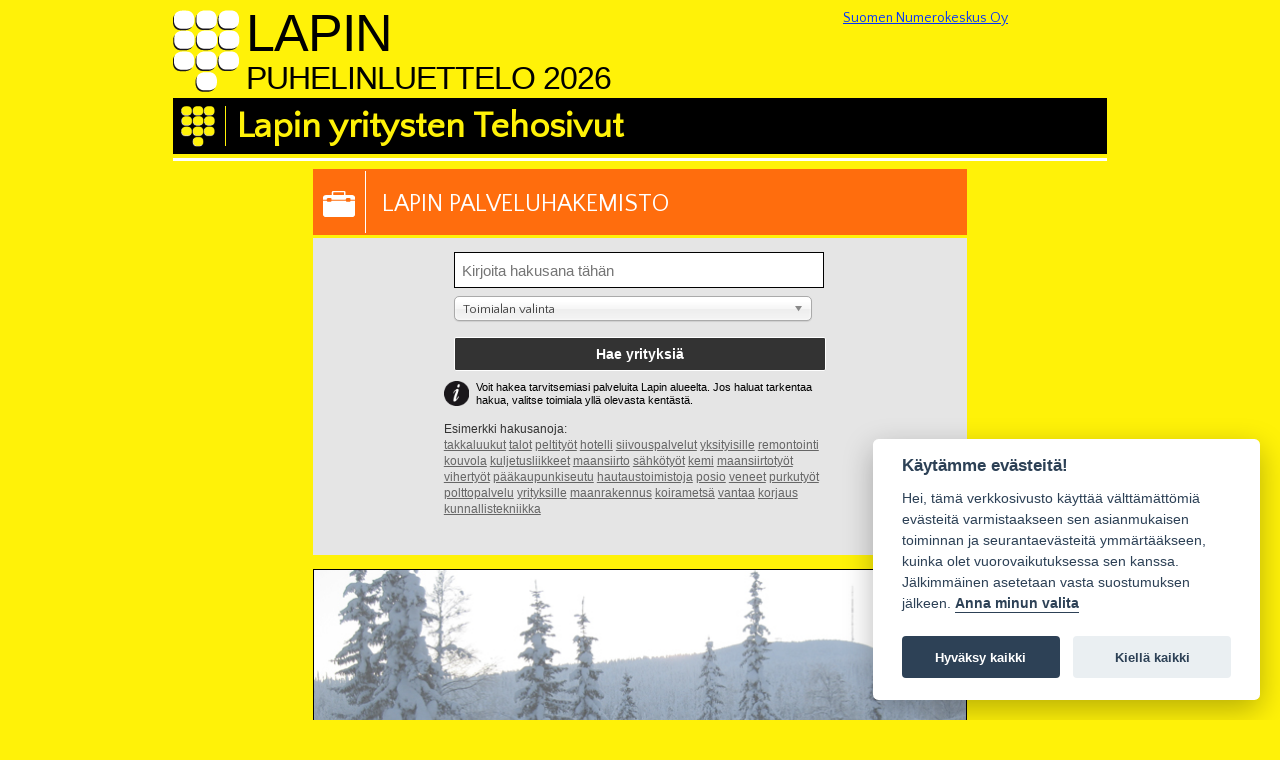

--- FILE ---
content_type: text/html; charset=UTF-8
request_url: https://lapinpuhelinluettelo.fi/
body_size: 33484
content:
<!DOCTYPE html>
<html xmlns="http://www.w3.org/1999/xhtml" xml:lang="fi" lang="fi">
    <head>
        

        <link rel="shortcut icon" href="//www.suomenpuhelinluettelot.fi/favicon.ico" type="image/x-icon" />
        <link href='//fonts.googleapis.com/css?family=Quattrocento+Sans' rel='stylesheet' type='text/css' />

        <script type="text/javascript">
            var YiiBaseUrl = '';
            var Area = '0';
        </script>
        <meta name="robots" content="noarchive" />
        <meta http-equiv="Content-Type" content="text/html; charset=utf-8" />
        <meta name="viewport" content="width=device-width,initial-scale=1" />
        <meta name="description" content="Lapin puhelinluettelo auttaa sinua löytämään kaikki alueesi yhteystiedot. Suomen Numerokeskuksen sähköinen puhelinluettelo kulkee kätevästi mukanasi kaikkialle." />
<link rel="canonical" href="https://www.lapinpuhelinluettelo.fi" />
<link rel="stylesheet" type="text/css" href="/assets/8f00ba42/jui/css/base/jquery-ui.css" />
<link rel="stylesheet" type="text/css" href="//www.suomenpuhelinluettelot.fi/js/chosen/chosen.css" media="all" />
<script type="text/javascript" src="//ajax.googleapis.com/ajax/libs/jquery/1/jquery.min.js"></script>
<script type="text/javascript" src="/assets/8f00ba42/jui/js/jquery-ui.min.js"></script>
<script type="text/javascript" src="//www.suomenpuhelinluettelot.fi/js/general.js?v=382"></script>
<script type="text/javascript" src="//www.suomenpuhelinluettelot.fi/js/jquery.mousewheel.js?v=382"></script>
<title>Lapin puhelinluettelo – Yhteystietohaun tarjoaa Suomen Numerokeskus [22.01.2026]</title>
        <meta name="keywords" content="puhelin,luettelo,numerot,sähköinen,suomen,numerokeskus,yritykset,puhelinluettelo,palvelut,puhelinnumerot" />
        <meta http-equiv="last-modified" content="2026-01-22 14:38:33 GMT" />

        <link rel="stylesheet" type="text/css" media="all" href="//www.suomenpuhelinluettelot.fi/css/2020_domain_v2/main.css?v=382" />
        <link rel="stylesheet" type="text/css" media="all" href="//www.suomenpuhelinluettelot.fi/css/main/messagesandresults.css?v=382" />
        <link rel="stylesheet" type="text/css" media="all" href="//www.suomenpuhelinluettelot.fi/css/2020_domain_v2/domain.css?v=382" />
        <link rel="stylesheet" type="text/css" media="all" href="//www.suomenpuhelinluettelot.fi/css/cookieconsent.css" />

        <!--[if lt IE 9]>
            <style>
                div#luefi_banner
                {
                    display:none;
                }
            </style>
            <script src="//html5shim.googlecode.com/svn/trunk/html5.js"></script>
        <![endif]-->
                    <style type="text/css">
                .kaksykswide
                {
                    background-image: url('/images/alueet/lappi.jpg?v4');
                }
            </style>
                </head>

    <body lang="fi">
        <!--        <div style="width:100%;height:30px;text-align:center;background-color:black;color:yellow;font-size:16px;font-weight:bold;padding:10px;">Numerohakuun rekisteröitymisessä on häiriö, selvitämme asiaa. Pahoittelemme aiheutunutta haittaa.</div>-->
                        <div id="fb-root"></div>


        <article>
            <div id="messageBox"></div>
            <header id="title">
                <div id="logo">
                    <a Title="Etusivu" href="/"><img width="67" height="82" src="//www.suomenpuhelinluettelot.fi/images/napukat.png" id="numerotele_logo" alt="Logo" /></a>
                    <a title="Lapin puhelinluettelo" href="/?area=0">
                        <h1 id="domain_title">
                            <div class="bigger">LAPIN</div>
                            PUHELINLUETTELO 2026
                        </h1>
                    </a>
                </div>
                           <div class="fb-absolute">
                <div class="fb-page" data-href="https://www.facebook.com/suomennumerokeskus" data-tabs="timeline" data-width="264" data-height="72" data-small-header="true" data-adapt-container-width="true" data-hide-cover="false" data-show-facepile="true"><blockquote cite="https://www.facebook.com/suomennumerokeskus" class="fb-xfbml-parse-ignore"><a href="https://www.facebook.com/suomennumerokeskus">Suomen Numerokeskus Oy</a></blockquote></div>
                </div>
        



                    <h2 id="tehosivut"><img src="//www.suomenpuhelinluettelot.fi/images/napukat_kelt_pieni.png" id="pieni-logo" alt="Logo" /><span>Lapin yritysten Tehosivut</span></h2>
            </header>

            <hr class="splitline-white linetop" />
                            <!-- breadcrumbs -->
            
            
<div class="box ykskaks">
    <header><div class="boximage"><img width="32" height="26" src="//www.suomenpuhelinluettelot.fi/images/salkku.png" alt="kuva" /></div><h2>Lapin palveluhakemisto</h2></header>
    <div class="boxcontent">
        <form name="form_palveluhaku" id="form_palveluhaku" method="GET" action="/yritykset" onsubmit="return searchService(null)" >
            <div class="textfieldcontainer">
                <input type="hidden" name="datatype" value="list" />
                <input type="hidden" name="servicetype" value="0" />
                <input type="hidden" name="offset" value="0" />
                <input type="hidden" name="area" value="0" />
                <input type="text" name="term" id="txtpalveluhaku" placeholder="Kirjoita hakusana tähän" value=""/>
            </div>
            <div class="selectcontainer" style="margin-top:8px;">
                <select name="toimiala" id="valitsetoimiala">
                    <option value="" style="color:grey" selected="selected">Toimialan valinta</option>
                    <option class='selectable' value='2591'>3D-mallinnus</option><option class='selectable' value='2154'>3D-skannerit ja -tulostimet</option><option class='selectable' value='1156'>A-klinikat</option><option class='selectable' value='2830'>AD-Autokorjaamo</option><option class='selectable' value='1751'>Aerosolipakkaamot</option><option class='selectable' value='2039'>Aerosolituotteita</option><option class='selectable' value='549'>Agentuuriliikkeet</option><option class='selectable' value='1536'>Ahtausta</option><option class='selectable' value='1'>Aidat</option><option class='selectable' value='824'>Aikuiskoulutuskeskukset</option><option class='selectable' value='1989'>Aitojen asennus</option><option class='selectable' value='1988'>Aitojen valmistus</option><option class='selectable' value='2242'>Ajoharjoittelurata</option><option class='selectable' value='2538'>Ajokonetyöt</option><option class='selectable' value='1320'>Ajoneuvojen ilmastointi</option><option class='selectable' value='594'>Ajoneuvojen valm. ja suunnittelu</option><option class='selectable' value='831'>Ajoneuvonosturit</option><option class='selectable' value='4'>Akkuliikkeet</option><option class='selectable' value='796'>Akryylit</option><option class='selectable' value='2203'>Akupunktiohoitoja</option><option class='selectable' value='1752'>Akustointi / Akustiikka</option><option class='selectable' value='1753'>Akut ja paristot</option><option class='selectable' value='2'>Akvaarioliikkeet</option><option class='selectable' value='5'>Al-kokillivalimot</option><option class='selectable' value='1993'>Alakatot ja sisäverhoukset</option><option class='selectable' value='1489'>Alihankinta</option><option class='selectable' value='696'>Alitusporaukset</option><option class='selectable' value='1585'>Alkoholin vähittäismyynti</option><option class='selectable' value='2779'>Alkolukko</option><option class='selectable' value='2619'>Aloe vera -tuotteet</option><option class='selectable' value='2700'>Alpakkatilat</option><option class='selectable' value='7'>Alumiiniteollisuus</option><option class='selectable' value='1549'>Alusvaateliikkeet</option><option class='selectable' value='2345'>Ambulanssipalvelut</option><option class='selectable' value='2323'>Ammatillinen perhekoti</option><option class='selectable' value='2376'>Ammattijärjestäjä</option><option class='selectable' value='2455'>AMPIRE autohifi</option><option class='selectable' value='1754'>Ampumaradat</option><option class='selectable' value='2747'>Ampumaurheiluasut ja -varusteet</option><option class='selectable' value='1755'>Anniskeluravintola</option><option class='selectable' value='2416'>Antenniasennukset</option><option class='selectable' value='9'>Antenniasennukset ja -tarvikkeet</option><option class='selectable' value='2582'>Antennituotteet</option><option class='selectable' value='2338'>Antiikki</option><option class='selectable' value='10'>Antiikkiliikkeet</option><option class='selectable' value='11'>Antikvariaatit</option><option class='selectable' value='671'>Apteekkeja</option><option class='selectable' value='12'>Apuvälineet</option><option class='selectable' value='2256'>Argeologiset palvelut</option><option class='selectable' value='2255'>Arkistopalvelut</option><option class='selectable' value='2378'>Arkkitehti- ja insinöörisuunnittelu</option><option class='selectable' value='13'>Arkkitehti- ja suunnittelutoimistot</option><option class='selectable' value='1756'>Aromaterapia</option><option class='selectable' value='14'>Asbestityöt</option><option class='selectable' value='1757'>Aseiden valmistus</option><option class='selectable' value='16'>Aseliikkeet</option><option class='selectable' value='2598'>Asennukset</option><option class='selectable' value='17'>Asennusliikkeet</option><option class='selectable' value='2410'>Asennuspalvelut</option><option class='selectable' value='754'>Asesepät ja -korjaamot</option><option class='selectable' value='1036'>Asfalttikoneet</option><option class='selectable' value='789'>Asfalttimaalausta</option><option class='selectable' value='1325'>Asfalttityöt</option><option class='selectable' value='2074'>Asiamiesposti</option><option class='selectable' value='18'>Asianajotoimistot</option><option class='selectable' value='2476'>Askarteluliikkeet</option><option class='selectable' value='19'>Askarteluvälineet</option><option class='selectable' value='968'>Astioiden vuokrausta</option><option class='selectable' value='2339'>Asumispalvelut</option><option class='selectable' value='2579'>Asunto-osakeyhtiö- ja kiinteistöoikeus</option><option class='selectable' value='2823'>Asuntojen ja toimitilojen vuokraus</option><option class='selectable' value='1085'>Asusteet</option><option class='selectable' value='681'>Ateljeet</option><option class='selectable' value='697'>Ateriapalvelut</option><option class='selectable' value='879'>ATK-alan tukku- ja jälleenmyynti</option><option class='selectable' value='2075'>ATK-huolto ja korjaus</option><option class='selectable' value='495'>ATK-kaapelit ja -kaapeloinnit</option><option class='selectable' value='2626'>ATK-konesalit</option><option class='selectable' value='508'>ATK-koulutuspalvelut</option><option class='selectable' value='22'>ATK-palvelut</option><option class='selectable' value='1280'>ATK-sovelluksia ja -ohjelmistoja</option><option class='selectable' value='524'>ATK-tarvikkeet</option><option class='selectable' value='2752'>Atlas Copco Tools -paineilmatyökalut</option><option class='selectable' value='1003'>Auraustyöt</option><option class='selectable' value='2672'>Auringonsuojakalvojen asennus</option><option class='selectable' value='518'>Auringonsuojakalvot</option><option class='selectable' value='2638'>Aurinkoenergia</option><option class='selectable' value='520'>Aurinkoenergiajärjestelmät</option><option class='selectable' value='1684'>Auto- ja konekauppa</option><option class='selectable' value='2232'>Autoasi</option><option class='selectable' value='23'>Autofiksaamot</option><option class='selectable' value='1758'>Autohuollot</option><option class='selectable' value='2407'>Autohälyttimien lisätunnistimet, -lisävarusteet ja kaukokäynnist</option><option class='selectable' value='2792'>Autojen fiksaus</option><option class='selectable' value='2804'>Autojen ja koneiden korjaus</option><option class='selectable' value='912'>Autojen maahantuojat</option><option class='selectable' value='965'>Autojen muovikorjaukset</option><option class='selectable' value='511'>Autojen paikoituspalvelut</option><option class='selectable' value='26'>Autojen ruosteenestot</option><option class='selectable' value='2369'>Autojen ruostevauriokorjaukset</option><option class='selectable' value='27'>Autojen varaosat</option><option class='selectable' value='756'>Autojen varustelu</option><option class='selectable' value='642'>Autokemikaaliot</option><option class='selectable' value='1759'>Autokemikaalit</option><option class='selectable' value='1635'>Autokoritehtaita</option><option class='selectable' value='1760'>Autokorjaamojen koneet ja laitteet</option><option class='selectable' value='29'>Autokorjaamot</option><option class='selectable' value='30'>Autokoulut</option><option class='selectable' value='31'>Autoliikkeet</option><option class='selectable' value='1761'>Autom.vaihteistojen korj.  ja varaosat</option><option class='selectable' value='32'>Automaalaamot</option><option class='selectable' value='2659'>Automaalien ja automaalitarvikkeiden myynti</option><option class='selectable' value='34'>Automaalit ja -tarvikkeet</option><option class='selectable' value='1231'>Automaatio</option><option class='selectable' value='33'>Automaatiosuunnittelu</option><option class='selectable' value='35'>Automaatit</option><option class='selectable' value='719'>Auton istuinsuojat</option><option class='selectable' value='641'>Auton lisävarusteet</option><option class='selectable' value='2419'>Auton myllytys</option><option class='selectable' value='2465'>Autonhoito</option><option class='selectable' value='2231'>Autonomi</option><option class='selectable' value='36'>Autonosturit ja erikoiskuljetukset</option><option class='selectable' value='2076'>Autonpesu-palvelut</option><option class='selectable' value='25'>Autonpesua ja fiksausta</option><option class='selectable' value='510'>Autonpuhdistuslaitteet</option><option class='selectable' value='37'>Autopeltikorjaamot</option><option class='selectable' value='2241'>Autopesulat</option><option class='selectable' value='38'>Autopurkaamot</option><option class='selectable' value='1554'>Autoradiot</option><option class='selectable' value='527'>Autosähkökorjaamot</option><option class='selectable' value='1713'>Autot</option><option class='selectable' value='1357'>Autotallit ja -katokset</option><option class='selectable' value='1555'>Autotarvikkeet</option><option class='selectable' value='1356'>Autotehtaat</option><option class='selectable' value='39'>Autoteippaukset</option><option class='selectable' value='1340'>Autourheilu</option><option class='selectable' value='521'>Autoverhoomot</option><option class='selectable' value='40'>Autovuokraamot</option><option class='selectable' value='41'>AV-välineet ja -palvelut</option><option class='selectable' value='2765'>Avaimet käteen</option><option class='selectable' value='2406'>Avital- Clifford- ja Viper-autohälyttimet</option><option class='selectable' value='1695'>Avomaan vihannesviljelijät</option><option class='selectable' value='2429'>Baarit</option><option class='selectable' value='2711'>Barberare och frisörtjänster</option><option class='selectable' value='2781'>Bed & Breakfast</option><option class='selectable' value='1685'>Betoni- ja kiviainestutkimukset</option><option class='selectable' value='1133'>Betonikoneiden valmistus</option><option class='selectable' value='1328'>Betonilattiat</option><option class='selectable' value='1763'>Betonimassat</option><option class='selectable' value='1407'>Betonimuotit</option><option class='selectable' value='2059'>Betonirakenteet ja -korjaukset</option><option class='selectable' value='1764'>Betoniteollisuuden koneet ja laitteet</option><option class='selectable' value='42'>Betonituotteet</option><option class='selectable' value='43'>Betonityöt</option><option class='selectable' value='1303'>Biljardipöytien huolto ja korjaus</option><option class='selectable' value='1353'>Biljardisalit</option><option class='selectable' value='667'>Biljarditarvikkeet</option><option class='selectable' value='1354'>Bingohallit</option><option class='selectable' value='2172'>Bioenergia</option><option class='selectable' value='2651'>Biokaasun tankkauspiste</option><option class='selectable' value='1689'>Biokontit</option><option class='selectable' value='1654'>Biotekniikka</option><option class='selectable' value='1378'>Bitumikatteet</option><option class='selectable' value='2425'>Bobcat-kuormaajan vuokraus</option><option class='selectable' value='650'>Brodeeraukset</option><option class='selectable' value='964'>Budotarvikkeet</option><option class='selectable' value='2030'>Bänditoiminta</option><option class='selectable' value='1765'>Call-centerit</option><option class='selectable' value='2155'>Catering</option><option class='selectable' value='2179'>CNC-työt</option><option class='selectable' value='2210'>DC-Kiropraktikot</option><option class='selectable' value='930'>Dementiayhdistykset</option><option class='selectable' value='1766'>Dieselgeneraattorit</option><option class='selectable' value='474'>Dieselkorjaamot</option><option class='selectable' value='2196'>Dieselmoottorit</option><option class='selectable' value='2745'>Digimarkkinointi</option><option class='selectable' value='1735'>Digipainot</option><option class='selectable' value='2346'>Digitaaliset lastentarvikkeet ja palvelut</option><option class='selectable' value='2618'>Digitointi</option><option class='selectable' value='810'>Eduskunta</option><option class='selectable' value='644'>Edustus- ja hääajot</option><option class='selectable' value='1744'>Edustussaunat</option><option class='selectable' value='2633'>Ehkäisevä päihdetyö</option><option class='selectable' value='2055'>Elastiset saumaukset</option><option class='selectable' value='1580'>Elektroniikka</option><option class='selectable' value='1767'>Elektroniikka-alan sopimusvalm.</option><option class='selectable' value='1176'>Elektroniikka-automaatio</option><option class='selectable' value='1510'>Elektroniikka-komponentit</option><option class='selectable' value='1768'>Elektroniikkahuolto ja -korjaus</option><option class='selectable' value='1511'>Elektroniikkalaitteistot</option><option class='selectable' value='1255'>Elektroniikkasuunnittelu</option><option class='selectable' value='1769'>Elektroniikkateoll. alihankinta</option><option class='selectable' value='1638'>Elementtejä</option><option class='selectable' value='46'>Elementtiasenn. ja -saumaukset</option><option class='selectable' value='1770'>Elementtiasennukset</option><option class='selectable' value='2077'>Elementtisaumaus</option><option class='selectable' value='47'>Elintarvikealan palvelut</option><option class='selectable' value='1338'>Elintarvikekuljetukset</option><option class='selectable' value='563'>Elintarvikepakkaukset</option><option class='selectable' value='1972'>Elintarviketeollisuuden automaatiot</option><option class='selectable' value='2551'>Elintarviketeollisuuden markkinointi ja sisällön tuotanto</option><option class='selectable' value='1169'>Elintarviketeollisuus</option><option class='selectable' value='2373'>Elintarvikevälitys</option><option class='selectable' value='1614'>Elintarvikkeet</option><option class='selectable' value='851'>Elintarvikkeiden jatkojalosteet</option><option class='selectable' value='2656'>Elokuva-alan valaisimet</option><option class='selectable' value='1604'>Elokuvateatterit</option><option class='selectable' value='2435'>Eläinavusteinen psykoterapia ja toiminta</option><option class='selectable' value='597'>Eläinfysioterapia</option><option class='selectable' value='1944'>Eläinhieroja</option><option class='selectable' value='2808'>Eläinhoidon laitteita ja tarvikkeita</option><option class='selectable' value='2500'>Eläinhomeopatia</option><option class='selectable' value='1513'>Eläinkaupat</option><option class='selectable' value='687'>Eläinkrematoriot</option><option class='selectable' value='2200'>Eläinkuljetukset</option><option class='selectable' value='1771'>Eläinlääkintäpalvelut</option><option class='selectable' value='49'>Eläinlääkärit</option><option class='selectable' value='1772'>Eläinten luontaishoito</option><option class='selectable' value='932'>Eläintentäyttäjät</option><option class='selectable' value='2190'>Eläkekassat</option><option class='selectable' value='2556'>Elämyslahjat</option><option class='selectable' value='1313'>Elämyspalvelut</option><option class='selectable' value='1468'>Elävän kalan kuljetukset</option><option class='selectable' value='2464'>EMDR-terapia</option><option class='selectable' value='2293'>Enduro- ja mönkijäsafarit</option><option class='selectable' value='1958'>Energia</option><option class='selectable' value='2458'>Energiahakkeen tuotanto</option><option class='selectable' value='2635'>Energiapuun vastaanotto</option><option class='selectable' value='1773'>Energiapuunkorjuu</option><option class='selectable' value='2382'>Energiateollisuuden suunnittelu- ja asennuspalvelu</option><option class='selectable' value='2262'>Energiateollisuus</option><option class='selectable' value='2078'>Energiatodistukset</option><option class='selectable' value='50'>Energiatuotannon laitteet</option><option class='selectable' value='1355'>Energiatuotanto</option><option class='selectable' value='2838'>Ennen leikkausta ja leikkauksen jälkeinen kuntoutus</option><option class='selectable' value='1365'>Ennustajat</option><option class='selectable' value='2065'>Ensi- ja Turvakodit</option><option class='selectable' value='2544'>Ensiapukoulutus</option><option class='selectable' value='51'>Entisöinti</option><option class='selectable' value='529'>Ergonomiatuotteet</option><option class='selectable' value='2847'>Erikoishammaslääkärit</option><option class='selectable' value='1493'>Erikoishammasteknikoita</option><option class='selectable' value='1359'>Erikoiskuljetukset</option><option class='selectable' value='1774'>Erikoiskuljetuksien liikenteenohjaus</option><option class='selectable' value='2822'>Erikoislaitteiden valmistus, huolto ja kunnossapito</option><option class='selectable' value='2564'>Erikoislääkäreiden vastaanottopalvelut</option><option class='selectable' value='2530'>Erikoistyökalut</option><option class='selectable' value='1557'>Eristysaineet</option><option class='selectable' value='1775'>Eristysliikkeitä</option><option class='selectable' value='52'>Eristystyöt</option><option class='selectable' value='53'>Erityiskoulut</option><option class='selectable' value='2483'>Erityisnuorten päivätoiminta</option><option class='selectable' value='1362'>Erityisruokavaliotuotteet</option><option class='selectable' value='1207'>Erotinkaivojen valm. ja myynti</option><option class='selectable' value='2079'>Erä- ja luontoalan konsultointi</option><option class='selectable' value='1547'>Erä- ja retkeilyliikkeet</option><option class='selectable' value='1721'>Erämatkailu</option><option class='selectable' value='1333'>Eräruokailut</option><option class='selectable' value='2414'>Esteettinen hammashoito</option><option class='selectable' value='519'>Etsivätoimistot</option><option class='selectable' value='2669'>Expedite</option><option class='selectable' value='1387'>Festivaalit</option><option class='selectable' value='2445'>Finanssiala</option><option class='selectable' value='1047'>Freelance-palvelut</option><option class='selectable' value='2250'>Fysi Ry</option><option class='selectable' value='2548'>Fysikaalinen hoitolaitos</option><option class='selectable' value='2204'>Fysikaaliset hoitolat</option><option class='selectable' value='1962'>Fysioterapia</option><option class='selectable' value='1776'>Fysioterapiat ja fysik. hoitolaitokset</option><option class='selectable' value='1559'>Galleriat</option><option class='selectable' value='1643'>Geotekniikka</option><option class='selectable' value='57'>Golfkentät ja -klubit</option><option class='selectable' value='1777'>Golfkurssit ja -opetus</option><option class='selectable' value='58'>Golfvälineet</option><option class='selectable' value='2080'>Graafinen suunnittelu</option><option class='selectable' value='1778'>Graafisen alan laitteet ja tarvikkeet</option><option class='selectable' value='1089'>Graafiset palvelut</option><option class='selectable' value='59'>Graafiset suunnittelutoimistot</option><option class='selectable' value='836'>Grillihiilet</option><option class='selectable' value='2827'>Grillikioski</option><option class='selectable' value='1289'>Grillit</option><option class='selectable' value='2521'>Haitta-ainekartoitus</option><option class='selectable' value='715'>Haketukset</option><option class='selectable' value='548'>Hakkurien valmistus</option><option class='selectable' value='2336'>Hallintayhtiö</option><option class='selectable' value='2081'>Hallintopalvelut</option><option class='selectable' value='1141'>Hallit</option><option class='selectable' value='2756'>Hammasalan tuotteet</option><option class='selectable' value='2397'>Hammaslaboratoriopalvelut</option><option class='selectable' value='839'>Hammaslaboratoriot</option><option class='selectable' value='61'>Hammaslääkärit</option><option class='selectable' value='2702'>Hankalien puiden kaato</option><option class='selectable' value='62'>Hanojen ja venttiilien valmistus</option><option class='selectable' value='1097'>Harjojen valmistus ja myynti</option><option class='selectable' value='63'>Harrastusvälineet</option><option class='selectable' value='1560'>Hattuja</option><option class='selectable' value='2860'>Hautakivien kaiverrus</option><option class='selectable' value='2714'>Hautakivien myynti</option><option class='selectable' value='1013'>Hautakivien valmistus ja myynti</option><option class='selectable' value='1929'>Hautauspalvelu</option><option class='selectable' value='2066'>Hautaustarvikkeet</option><option class='selectable' value='530'>Hautaustoimistot</option><option class='selectable' value='1779'>Hedelmä- ja vihannestukkuliikkeet</option><option class='selectable' value='2403'>Helamyynti</option><option class='selectable' value='1710'>Helikopterihuollot</option><option class='selectable' value='1709'>Helikopterilennot</option><option class='selectable' value='835'>Heloitustarvikkeet</option><option class='selectable' value='2384'>Henkilökuljetukset</option><option class='selectable' value='2450'>Henkilöstökonsultointi</option><option class='selectable' value='1268'>Henkilöstön vuokraus</option><option class='selectable' value='1780'>Herbalife jälleenmyyjät</option><option class='selectable' value='2389'>Hermoratahierojat</option><option class='selectable' value='1391'>Hermorataterapeutit</option><option class='selectable' value='2082'>Hevosenkengät</option><option class='selectable' value='2862'>Hevoshieronta</option><option class='selectable' value='2157'>Hevosklinikat</option><option class='selectable' value='64'>Hevosten kasvatus</option><option class='selectable' value='1781'>Hevosten kengityspalvelut</option><option class='selectable' value='2285'>Hevosten kuljetukset</option><option class='selectable' value='65'>Hevosten varusteet</option><option class='selectable' value='66'>Hevostoimintaa</option><option class='selectable' value='67'>Hiekkaa ja muita maa-aineksia</option><option class='selectable' value='68'>Hiekkapuhallukset</option><option class='selectable' value='1782'>Hiekoitukset</option><option class='selectable' value='1665'>Hienomekaniikka</option><option class='selectable' value='2482'>Hierojakoulut</option><option class='selectable' value='684'>Hieronnat</option><option class='selectable' value='1964'>Hieronta myös hevoset ja koirat</option><option class='selectable' value='664'>Hifi-kaiuttimet ja kaiutinelementit</option><option class='selectable' value='574'>Hihnoja</option><option class='selectable' value='71'>Hinauspalvelut</option><option class='selectable' value='1367'>Hionta- ja kiillotustarvikkeet</option><option class='selectable' value='1581'>Hiontaa</option><option class='selectable' value='585'>Hirsikalusteet</option><option class='selectable' value='72'>Hirsirakentaminen/Hirsitalot</option><option class='selectable' value='2047'>Hirsitalojen myynti</option><option class='selectable' value='985'>Hirsiveistämöt</option><option class='selectable' value='787'>Hissejä</option><option class='selectable' value='788'>Hissihuoltoa</option><option class='selectable' value='2254'>Historiapalvelut</option><option class='selectable' value='74'>Hitsauskoneet ja -laitteet</option><option class='selectable' value='1080'>Hitsauskonekorjaamot</option><option class='selectable' value='629'>Hitsauslisäaineet</option><option class='selectable' value='75'>Hitsauspalvelut</option><option class='selectable' value='1015'>Hitsaussuojaimet</option><option class='selectable' value='2628'>Hitsaustyöt</option><option class='selectable' value='2228'>Hiusakatemia</option><option class='selectable' value='76'>Hoito- ja palvelukodit</option><option class='selectable' value='2762'>Hoitoala</option><option class='selectable' value='1928'>Hoitolaitos</option><option class='selectable' value='2276'>Hoitopalvelut</option><option class='selectable' value='1717'>Hoivapalvelut</option><option class='selectable' value='2083'>Home- ja kosteusvaurioselvityksiä</option><option class='selectable' value='1081'>Home- ja palosaneeraukset</option><option class='selectable' value='1784'>Homeopatia</option><option class='selectable' value='2488'>Hormisaneeraukset</option><option class='selectable' value='78'>Hotellit</option><option class='selectable' value='2472'>Hunaja</option><option class='selectable' value='242'>Hunaja / Mehiläiset</option><option class='selectable' value='2667'>Huolinta ja ahtaus</option><option class='selectable' value='2020'>Huolinta ja rahtaus</option><option class='selectable' value='1347'>Huolintaliikkeet</option><option class='selectable' value='1785'>Huoltamo- ja korjaamolaitteiden huollot</option><option class='selectable' value='1991'>Huolto, korjaus ja asennuspalvelut</option><option class='selectable' value='79'>Huoltoasemat</option><option class='selectable' value='1131'>Huoltokorjaamot</option><option class='selectable' value='2660'>Huoneistohotellit</option><option class='selectable' value='988'>Huonekalujen entisöinti</option><option class='selectable' value='2164'>Huonekalujen korjaus</option><option class='selectable' value='1786'>Huonekalujen suunnittelu ja valmistus</option><option class='selectable' value='81'>Huonekaluliikkeet</option><option class='selectable' value='960'>Huonekalumaalaus</option><option class='selectable' value='1787'>Huonekaluteollisuuden alihankinta</option><option class='selectable' value='1151'>Huonekaluteollisuus</option><option class='selectable' value='2608'>Huonepakopelit</option><option class='selectable' value='654'>Huutokaupat</option><option class='selectable' value='1788'>Huvipuistot/Eläintarhat</option><option class='selectable' value='82'>Hydrauliset laitteet</option><option class='selectable' value='2236'>Hygieniatuotteet</option><option class='selectable' value='1731'>Hyllytyspalvelut</option><option class='selectable' value='2344'>Hypnoosi, suggestio- ja rentoutusvalmennus</option><option class='selectable' value='977'>Hypnoositerapia</option><option class='selectable' value='1921'>Hyvinvointipalvelut</option><option class='selectable' value='1615'>Hyönteistorjunta</option><option class='selectable' value='2084'>Häkit</option><option class='selectable' value='645'>Hälytys- ja valvontajärjestelmät</option><option class='selectable' value='2243'>Hääpalvelut</option><option class='selectable' value='84'>Höyrykattilat</option><option class='selectable' value='2185'>IBC-pakkausten tarkastukset</option><option class='selectable' value='2311'>ICT-Palvelut</option><option class='selectable' value='2789'>IK Logo</option><option class='selectable' value='1589'>Ikkuna- ja oviasennukset</option><option class='selectable' value='85'>Ikkuna- ja oviteollisuus</option><option class='selectable' value='2085'>Ikkunakalvotukset</option><option class='selectable' value='2067'>Ikkunanpesut</option><option class='selectable' value='87'>Ikkunateol. kokoonp.linj. ja-lait</option><option class='selectable' value='1600'>Ikkunoita</option><option class='selectable' value='1789'>Ilkivaltavahinkojen ja graffittien puhd.</option><option class='selectable' value='2561'>Ilmakuvaus</option><option class='selectable' value='800'>Ilmalämpöpumput</option><option class='selectable' value='2677'>Ilmanvaihto</option><option class='selectable' value='2487'>Ilmanvaihtojärjestelmien puhdistus</option><option class='selectable' value='662'>Ilmapalloja</option><option class='selectable' value='88'>Ilmastoinnin puhdistukset</option><option class='selectable' value='2596'>Ilmastointi</option><option class='selectable' value='1790'>Ilmastointi- ja ilmankäsittelylaitteet</option><option class='selectable' value='2294'>Ilmastointihuollot</option><option class='selectable' value='1700'>Ilmastointilaitteet</option><option class='selectable' value='2034'>Ilmastointilaitteiden asennukset</option><option class='selectable' value='2480'>Ilmastointimittaus- ja säätötyöt</option><option class='selectable' value='1384'>Ilmastointityöt</option><option class='selectable' value='2288'>Ilmaurheilu</option><option class='selectable' value='2676'>Ilmavesilämpöpumput</option><option class='selectable' value='576'>Ilotulitteet, ilotulitusnäytökset</option><option class='selectable' value='2614'>Informaatio ja viestintä</option><option class='selectable' value='1732'>Infrapunasaunat</option><option class='selectable' value='1406'>Injektointityöt ja -tarvikkeet</option><option class='selectable' value='92'>Insinööritoimistot</option><option class='selectable' value='1924'>Internetpalvelut</option><option class='selectable' value='2208'>Intialainen päähieronta</option><option class='selectable' value='670'>Invataksit</option><option class='selectable' value='1470'>Istuinsuojat</option><option class='selectable' value='95'>Isännöintipalvelut</option><option class='selectable' value='2748'>It-huolto</option><option class='selectable' value='2692'>It-tarvikkeet</option><option class='selectable' value='2749'>It-tuki</option><option class='selectable' value='2360'>IV-huollot- ja kuntotarkastukset</option><option class='selectable' value='2358'>IV-työnjohtopalvelut</option><option class='selectable' value='2359'>IV-urakointi</option><option class='selectable' value='2197'>Jakelupalvelut</option><option class='selectable' value='2663'>Jalkojenhoidot</option><option class='selectable' value='96'>Jalkojenhoitajat</option><option class='selectable' value='2553'>Jalkojenhoitotarvikkeet</option><option class='selectable' value='1791'>Jalokivikorut ja kultasepän tilaustyöt</option><option class='selectable' value='1474'>Jauhemaalaukset</option><option class='selectable' value='1109'>Johdinsarjat</option><option class='selectable' value='2512'>Johdon kehittämiskonsultointipalvelut </option><option class='selectable' value='2175'>Jooga</option><option class='selectable' value='1663'>Joulukuuset</option><option class='selectable' value='97'>Jouset</option><option class='selectable' value='2086'>Juhla- ja kokouspalvelu</option><option class='selectable' value='1004'>Juhla- ja kokoustilojen vuokraus</option><option class='selectable' value='98'>Juhla- ja pitopalvelut</option><option class='selectable' value='1500'>Juhla-asut</option><option class='selectable' value='674'>Julkikalusteet</option><option class='selectable' value='1792'>Julkinen sektori</option><option class='selectable' value='2463'>Julkisivujen peltilistoitukset </option><option class='selectable' value='1899'>Julkisivupinnoitustyöt</option><option class='selectable' value='1793'>Julkisivurakentaminen ja -saneeraus</option><option class='selectable' value='2029'>Julkisivutyöt</option><option class='selectable' value='1740'>Juoma-automaatit</option><option class='selectable' value='1473'>Juomateollisuus</option><option class='selectable' value='716'>Juustolat</option><option class='selectable' value='1913'>Jyrsintä</option><option class='selectable' value='1496'>Jälkivahinkotyöt</option><option class='selectable' value='2215'>Jälleenmyynti</option><option class='selectable' value='1257'>Järjestöt</option><option class='selectable' value='2723'>Jäsenkorjaus</option><option class='selectable' value='99'>Jätehuolto</option><option class='selectable' value='1514'>Jätehuoltolaitteet</option><option class='selectable' value='2087'>Jätevesijärjestelmät</option><option class='selectable' value='100'>Jätevesipuhdistamot</option><option class='selectable' value='2060'>Jätevesiratkaisut</option><option class='selectable' value='2061'>Jätevesiurakointi</option><option class='selectable' value='655'>Jäähdytinkorjaamot</option><option class='selectable' value='102'>Jäähdytys- ja kylmäkoneet</option><option class='selectable' value='1794'>Jäähdytyskoneasennukset ja huollot</option><option class='selectable' value='1699'>Jäähdytyslaitteet</option><option class='selectable' value='1795'>Jääkiekkovarusteiden valm. ja korj.</option><option class='selectable' value='1669'>Jäänhoitokoneet</option><option class='selectable' value='1584'>Jäätelöbaarit</option><option class='selectable' value='1796'>Jäätelön valmistus</option><option class='selectable' value='1601'>Kaapeleita</option><option class='selectable' value='2088'>Kaapeliasennukset</option><option class='selectable' value='2820'>Kaapelin kelauslaitteita</option><option class='selectable' value='1602'>Kaapelitelevisiopalvelut</option><option class='selectable' value='485'>Kaapelityöt</option><option class='selectable' value='2180'>Kaappikellot</option><option class='selectable' value='1499'>Kaasuilmaisimet/valvontalaitteet</option><option class='selectable' value='871'>Kaasulaitostoiminta</option><option class='selectable' value='1116'>Kaasulaitteet</option><option class='selectable' value='2199'>Kaasut</option><option class='selectable' value='1344'>Kaavoitus</option><option class='selectable' value='845'>Kaavoitusohjelmien maahantuonti</option><option class='selectable' value='2694'>Kahviautomaatit</option><option class='selectable' value='103'>Kahvila- ja ravintolapalvelut</option><option class='selectable' value='2089'>Kahvilapalvelut</option><option class='selectable' value='2725'>Kahvilapalvelut / Huoltamopalvelut</option><option class='selectable' value='2566'>Kaihileikkaukset</option><option class='selectable' value='104'>Kaihtimet ja markiisit</option><option class='selectable' value='2194'>Kaiteet</option><option class='selectable' value='943'>Kaivertamot</option><option class='selectable' value='2412'>Kaivinkoneet</option><option class='selectable' value='2411'>Kaivinkoneita</option><option class='selectable' value='105'>Kaivinkoneurakointityöt</option><option class='selectable' value='722'>Kaivonporausta</option><option class='selectable' value='1798'>Kaivostoiminta</option><option class='selectable' value='106'>Kaivuutyöt</option><option class='selectable' value='2494'>Kalakaupat</option><option class='selectable' value='842'>Kalan ja kalajalosteiden valmistus</option><option class='selectable' value='2841'>Kalansavustus</option><option class='selectable' value='107'>Kalanviljely</option><option class='selectable' value='2770'>Kalapedikyyri</option><option class='selectable' value='1966'>Kalastus</option><option class='selectable' value='889'>Kalastus, virkistyskalastus</option><option class='selectable' value='2090'>Kalastuselinkeino</option><option class='selectable' value='2352'>Kalastusluvat</option><option class='selectable' value='2780'>Kalastusmatkat</option><option class='selectable' value='108'>Kalastustarvikkeet</option><option class='selectable' value='2318'>Kalatalous</option><option class='selectable' value='2171'>Kalatukku</option><option class='selectable' value='2362'>Kalevalainen jäsenkorjaus</option><option class='selectable' value='2688'>Kalkinlevitykset</option><option class='selectable' value='109'>Kalkit</option><option class='selectable' value='1038'>Kalkituspalvelut</option><option class='selectable' value='2091'>Kallioporaus</option><option class='selectable' value='1965'>Kaloja ja äyriäisiä</option><option class='selectable' value='905'>Kaluste- ja sisustussuunnittelu</option><option class='selectable' value='1515'>Kalusteasennukset</option><option class='selectable' value='110'>Kalusteet</option><option class='selectable' value='2650'>Kalusteiden maalaus</option><option class='selectable' value='2532'>Kalustettu asunto</option><option class='selectable' value='2562'>Kampaamopalvelut</option><option class='selectable' value='1113'>Kampaamotarvikkeet</option><option class='selectable' value='2593'>Kamppailulajit</option><option class='selectable' value='2269'>Kamppailuvälineet</option><option class='selectable' value='1173'>Kananmunatukut</option><option class='selectable' value='2537'>Kanavavalmistus</option><option class='selectable' value='112'>Kangasliikkeet</option><option class='selectable' value='1481'>Kangasnosto-ovet ja -seinät</option><option class='selectable' value='2843'>Kansalaisopistot</option><option class='selectable' value='2567'>Kansalaisopistot / Työväenopistot</option><option class='selectable' value='2863'>Kansanopistot</option><option class='selectable' value='1567'>Kansiot</option><option class='selectable' value='2282'>Kantojen jyrsintä</option><option class='selectable' value='2637'>Karaokebaari</option><option class='selectable' value='1491'>Karjanjalostus</option><option class='selectable' value='2223'>Karjankasvatus / emolehmätuotanto</option><option class='selectable' value='1182'>Karjankuljetus</option><option class='selectable' value='870'>Kartingautoradat</option><option class='selectable' value='2704'>Kartoittaminen</option><option class='selectable' value='2675'>Kartongin valmistus</option><option class='selectable' value='2053'>Karttapalvelut</option><option class='selectable' value='1021'>Kassajärjestelmiä ja -koneita</option><option class='selectable' value='2363'>Kasvilääkintä ja fytoterapia</option><option class='selectable' value='2166'>Kasvinviljely</option><option class='selectable' value='1800'>Kasvisten ja vihannesten jatkojal.</option><option class='selectable' value='114'>Katalysaattoreiden valmistus</option><option class='selectable' value='115'>Katsastuspalvelut</option><option class='selectable' value='2348'>Katto- ja peltityöt</option><option class='selectable' value='2710'>Kattopinnoitus</option><option class='selectable' value='2354'>Kattoremontit</option><option class='selectable' value='767'>Kattoristikot</option><option class='selectable' value='1430'>Kattotuotteet</option><option class='selectable' value='2152'>Kattoturvatuotteet</option><option class='selectable' value='116'>Kattotyöt</option><option class='selectable' value='896'>Kaukolämmön myynti ja jakelu</option><option class='selectable' value='1730'>Kaukolämpötyöt</option><option class='selectable' value='117'>Kauneudenhoito</option><option class='selectable' value='2735'>Kauneus ja terveys</option><option class='selectable' value='2209'>Kauneushoitolat</option><option class='selectable' value='1465'>Kauppa- ja liikekeskukset</option><option class='selectable' value='703'>Kauppakamarit</option><option class='selectable' value='2809'>Kauppakeskukset</option><option class='selectable' value='118'>Kauppapalvelut</option><option class='selectable' value='536'>Kehystysliikkeitä</option><option class='selectable' value='119'>Keilahallit</option><option class='selectable' value='1967'>Keittiökalusteet</option><option class='selectable' value='1801'>Keittiökalusteiden myynti ja asennus</option><option class='selectable' value='2183'>Keittiövälineet</option><option class='selectable' value='2092'>Keksinnöt</option><option class='selectable' value='555'>Kelan toimipisteet</option><option class='selectable' value='121'>Kello- ja kultaliikkeet</option><option class='selectable' value='2415'>Kellojen korjaus</option><option class='selectable' value='122'>Kemianteollisuus</option><option class='selectable' value='123'>Kemikaalit ja kemialliset tuotteet</option><option class='selectable' value='1541'>Kemikaliot</option><option class='selectable' value='2093'>Kengitystarvikkeet</option><option class='selectable' value='2819'>Kengät ja jalkineet</option><option class='selectable' value='866'>Kenkäkaupat</option><option class='selectable' value='124'>Kenkätehtaat</option><option class='selectable' value='2857'>Kennelipiirit / Kennelyhdistykset</option><option class='selectable' value='885'>Kennelit</option><option class='selectable' value='1711'>Kenttäsahaus</option><option class='selectable' value='125'>Keramiikkatyöt</option><option class='selectable' value='1802'>Kerroslevyt</option><option class='selectable' value='2408'>Keskuslukitukset</option><option class='selectable' value='2454'>Keskuslukkosarjat</option><option class='selectable' value='126'>Keskuspölynimurit</option><option class='selectable' value='1330'>Keskusradiot</option><option class='selectable' value='2743'>Keskusteluterapia</option><option class='selectable' value='127'>Kevytmetallituotteiden valmistus</option><option class='selectable' value='1078'>Kevytrakenteet</option><option class='selectable' value='2005'>Kielenhuoltopalveluja</option><option class='selectable' value='2655'>Kielentarkastus</option><option class='selectable' value='1955'>Kielikonsultointi</option><option class='selectable' value='1265'>Kielikoulutusta</option><option class='selectable' value='1715'>Kieliteknologia</option><option class='selectable' value='128'>Kierrätys</option><option class='selectable' value='2742'>Kierrätysmyymälä</option><option class='selectable' value='1803'>Kiinalainen lääketiede</option><option class='selectable' value='793'>Kiinnitystarvikkeet</option><option class='selectable' value='1673'>Kiinteistöarviointi</option><option class='selectable' value='1739'>Kiinteistöautomaatio</option><option class='selectable' value='130'>Kiinteistöhuollot</option><option class='selectable' value='2661'>Kiinteistöjen vuokraus</option><option class='selectable' value='2266'>Kiinteistöjen, tuotteiden ja palvelujen mainonta</option><option class='selectable' value='129'>Kiinteistöjenhoitokoneet</option><option class='selectable' value='2009'>Kiinteistömyynti ja toimitilavuokraus</option><option class='selectable' value='2554'>Kiinteistönhuolto</option><option class='selectable' value='131'>Kiinteistönvälityspalvelut</option><option class='selectable' value='2044'>Kiinteistöpalvelut</option><option class='selectable' value='2268'>Kiinteistösijoittaminen</option><option class='selectable' value='2479'>Kiinteistötekniikkatyöt</option><option class='selectable' value='2486'>Kiipeilyhallit</option><option class='selectable' value='132'>Kilvet ja kilpikaiverrukset</option><option class='selectable' value='2835'>Kinesioteippaus</option><option class='selectable' value='134'>Kioskit</option><option class='selectable' value='1399'>Kipsilevyn valmistus</option><option class='selectable' value='2094'>Kipsituotteet</option><option class='selectable' value='135'>Kirjakaupat</option><option class='selectable' value='2730'>Kirjallisuusterapia</option><option class='selectable' value='1804'>Kirjanpitopalvelut</option><option class='selectable' value='136'>Kirjapainot</option><option class='selectable' value='2284'>Kirjasto</option><option class='selectable' value='1437'>Kirjekuoret</option><option class='selectable' value='1242'>Kirjojen sidonta</option><option class='selectable' value='673'>Kirkonkellot ja soittoautomatiikka</option><option class='selectable' value='2866'>Kirologia</option><option class='selectable' value='770'>Kiropraktikot</option><option class='selectable' value='137'>Kirpputorit</option><option class='selectable' value='1805'>Kiskojärjestelmät</option><option class='selectable' value='138'>Kivet ja kivituotteet</option><option class='selectable' value='2802'>Kiviainekset</option><option class='selectable' value='2405'>Kiviainesmyynti</option><option class='selectable' value='1321'>Kivikoneet</option><option class='selectable' value='940'>Kivilattioiden kunnostus</option><option class='selectable' value='1516'>Kivimateriaalit - asennukset</option><option class='selectable' value='713'>Kivirakentaminen</option><option class='selectable' value='2453'>Kivityöt</option><option class='selectable' value='2680'>Klassinen hieronta</option><option class='selectable' value='2583'>Kodinelektroniikka</option><option class='selectable' value='1806'>Kodinkoneet, tarvikkeet, viihde-elektroniikka</option><option class='selectable' value='1807'>Kodinkonehuolto</option><option class='selectable' value='2713'>Kodinkoneiden asennus</option><option class='selectable' value='2865'>Kodinkonemyynti</option><option class='selectable' value='2641'>Kodintekstiilit</option><option class='selectable' value='610'>Koirahoitolat</option><option class='selectable' value='1808'>Koirakoulut</option><option class='selectable' value='140'>Koirat</option><option class='selectable' value='2715'>Koiratuotteiden erikoisliike</option><option class='selectable' value='1981'>Kokoonpanopalveluja</option><option class='selectable' value='141'>Kokouspalvelut</option><option class='selectable' value='2016'>Kokoustiloja</option><option class='selectable' value='1130'>Kolarikorjaamot</option><option class='selectable' value='2673'>Kolhujen korjaus</option><option class='selectable' value='1177'>Komponenttimyynti</option><option class='selectable' value='1423'>Komposiitit</option><option class='selectable' value='1129'>Kompressoreja</option><option class='selectable' value='1952'>Konditoriapalvelut</option><option class='selectable' value='1253'>Kone- ja automaatiosuunnittelu</option><option class='selectable' value='142'>Kone- ja laitesuunnittelutyöt</option><option class='selectable' value='2037'>Kone- ja prosessisuunnittelu</option><option class='selectable' value='1633'>Kone- ja teollisuustarvikkeet</option><option class='selectable' value='143'>Koneasennukset</option><option class='selectable' value='2654'>Koneellinen puunkorjuu</option><option class='selectable' value='1064'>Koneellinen ulkopuhtaanapito</option><option class='selectable' value='2699'>Koneenkuljetukset</option><option class='selectable' value='144'>Koneiden ja laitteiden valmistus</option><option class='selectable' value='2814'>Koneiden myynti</option><option class='selectable' value='1074'>Koneistustyöt</option><option class='selectable' value='145'>Konekorjaamot</option><option class='selectable' value='920'>Koneliikkeet</option><option class='selectable' value='1605'>Konenäkötekniikka</option><option class='selectable' value='146'>Konepajateollisuus</option><option class='selectable' value='2327'>Konepajavalmistus</option><option class='selectable' value='1634'>Konepyyhkeet</option><option class='selectable' value='148'>Koneurakointityöt</option><option class='selectable' value='1331'>Konevuokraamot</option><option class='selectable' value='2689'>Konkurssipesien realisointi</option><option class='selectable' value='1463'>Konserttikeskukset</option><option class='selectable' value='1660'>Konservointi</option><option class='selectable' value='881'>Konsolipelit ja oheislaitteet</option><option class='selectable' value='1686'>Konsulenttipalvelut</option><option class='selectable' value='149'>Konsultointipalvelut</option><option class='selectable' value='2490'>Konsulttipalvelut</option><option class='selectable' value='1810'>Kontteja</option><option class='selectable' value='150'>Konttorikoneet ja kassakaapit</option><option class='selectable' value='151'>Kopiointiliikkeet</option><option class='selectable' value='2800'>Koristekatteet</option><option class='selectable' value='2096'>Koristemaalaus</option><option class='selectable' value='2658'>Korjaamopalvelut</option><option class='selectable' value='1922'>Korjausompelimo</option><option class='selectable' value='2095'>Korjausrakentaminen</option><option class='selectable' value='1811'>Korkeakoulut, ammattikorkeakoulut</option><option class='selectable' value='2189'>Korkeanpaikantyöt</option><option class='selectable' value='1617'>Korkeapainepesua</option><option class='selectable' value='1482'>Korroosionesto</option><option class='selectable' value='1426'>Korut</option><option class='selectable' value='2848'>Korvalääkärit</option><option class='selectable' value='156'>Kosmetiikkatuotteet</option><option class='selectable' value='1346'>Kosmetologiset hoidot</option><option class='selectable' value='1812'>Kosteidentilojen saneeraukset</option><option class='selectable' value='1302'>Kosteusmittaukset</option><option class='selectable' value='1675'>Kosteusvauriokorjaukset</option><option class='selectable' value='1478'>Kostutuslaitteet</option><option class='selectable' value='1994'>Koti, kodinhoito ja puutarha</option><option class='selectable' value='2621'>Kotiapu</option><option class='selectable' value='157'>Kotieläinpihat</option><option class='selectable' value='2206'>Kotihoito</option><option class='selectable' value='2535'>Kotikuntoutus</option><option class='selectable' value='2662'>Kotikylpyläosasto</option><option class='selectable' value='2301'>Kotikäynnit</option><option class='selectable' value='2840'>Kotikäynnit ja kotikuntoutus</option><option class='selectable' value='2757'>Kotileipomo</option><option class='selectable' value='159'>Kotipalvelut</option><option class='selectable' value='2572'>Kotiruokatoimitukset</option><option class='selectable' value='1996'>Kotisairaanhoito</option><option class='selectable' value='2452'>Kotisiivouspalvelut</option><option class='selectable' value='2207'>Koulutettuja hierojia</option><option class='selectable' value='2217'>Koulutetut kiropraktikot</option><option class='selectable' value='2218'>Koulutetut naprapaatit</option><option class='selectable' value='2775'>Koulutetut saunaterapeutit</option><option class='selectable' value='2041'>Koulutus - ja Kehittämispalvelut</option><option class='selectable' value='2013'>Koulutus ja konsultointi</option><option class='selectable' value='160'>Koulutus- ja opetuspalvelut</option><option class='selectable' value='2729'>Koulutuspalvelut</option><option class='selectable' value='998'>Kourutyöt</option><option class='selectable' value='2433'>Kriisi- ja traumapsykoterapia</option><option class='selectable' value='1661'>Kuituoptiikkaa</option><option class='selectable' value='2259'>Kuivattujen elintarvikkeiden teollinen pakkaaminen</option><option class='selectable' value='162'>Kukka- ja hautauspalvelut</option><option class='selectable' value='163'>Kukkakaupat</option><option class='selectable' value='2592'>Kukkien suoramyynti</option><option class='selectable' value='1813'>Kuljetin- ja siirtolaitteet ja -järjestelmät</option><option class='selectable' value='2097'>Kuljetinlaitteita</option><option class='selectable' value='2736'>Kuljettajakoulutus</option><option class='selectable' value='2869'>Kuljettajapalvelu</option><option class='selectable' value='2177'>Kuljettajavuokraus</option><option class='selectable' value='2015'>Kuljetus ja logistiikka</option><option class='selectable' value='1418'>Kuljetuskotelot</option><option class='selectable' value='166'>Kuljetusliikkeet</option><option class='selectable' value='2460'>Kuljetuspalvelut</option><option class='selectable' value='1917'>Kuljetustarvikkeita</option><option class='selectable' value='895'>Kuljetusvälineteollisuus</option><option class='selectable' value='1490'>Kulkuneuvojen valmistus</option><option class='selectable' value='2291'>Kullan ostaminen</option><option class='selectable' value='1570'>Kulta- ja kellosepänliikkeet</option><option class='selectable' value='2289'>Kultaliikkeet</option><option class='selectable' value='2048'>Kultaustyöt</option><option class='selectable' value='2018'>Kulttuuri, viihde ja vapaa-aika</option><option class='selectable' value='1388'>Kulttuuritapahtumat</option><option class='selectable' value='2098'>Kulunvalvontaa ja kulunvalvontalaitteita</option><option class='selectable' value='1462'>Kumi- ja muovialan tuotteet</option><option class='selectable' value='718'>Kunnallisteknilliset palvelut</option><option class='selectable' value='170'>Kunnat ja kaupungit</option><option class='selectable' value='1452'>Kunnossa- ja puhtaanapito</option><option class='selectable' value='1339'>Kunnossapidon tietojärj.</option><option class='selectable' value='171'>Kuntoiluvälineet</option><option class='selectable' value='172'>Kuntosalit</option><option class='selectable' value='1301'>Kuntotarkastukset</option><option class='selectable' value='1637'>Kuntoutus- ja apuvälineet</option><option class='selectable' value='976'>Kuntoutuspalvelut</option><option class='selectable' value='2720'>Kuntta</option><option class='selectable' value='2251'>Kuolinpesien tyhjennys ja osto</option><option class='selectable' value='1666'>Kuorma-autopurkamot</option><option class='selectable' value='2099'>Kuorma-autot</option><option class='selectable' value='1439'>Kuormalavat ja lastaustarvikkeet</option><option class='selectable' value='2100'>Kuormalavat ja pakkaustarvikkeet</option><option class='selectable' value='1434'>Kuormausjärjestelmät</option><option class='selectable' value='2101'>Kuormauspalveluja</option><option class='selectable' value='1992'>Kuormaussiltoja</option><option class='selectable' value='174'>Kuparin valmistus</option><option class='selectable' value='1034'>Kuppaus</option><option class='selectable' value='1448'>Kuriiripalvelut</option><option class='selectable' value='1722'>Kurottajapalvelut</option><option class='selectable' value='1307'>Kurssikeskukset</option><option class='selectable' value='503'>Kustannustoiminta</option><option class='selectable' value='2158'>Kustantaminen</option><option class='selectable' value='865'>Kutomot</option><option class='selectable' value='2102'>Kuumailmapallolennätyksiä</option><option class='selectable' value='1317'>Kuumuutta kestävät tuotteet</option><option class='selectable' value='2600'>Kuvantamispalvelut</option><option class='selectable' value='2577'>Kuvapalvelut</option><option class='selectable' value='2574'>Kuvataide- ja käsityökoulu</option><option class='selectable' value='2395'>Kuvataidekoulu </option><option class='selectable' value='1446'>Kuvausjärjestelyt</option><option class='selectable' value='2361'>KVV- ja IV-valvonta</option><option class='selectable' value='1571'>Kylmä- ja pakkaskoneet</option><option class='selectable' value='1814'>Kylmä-, prosessi-, LVI-tekniikan tukkuk.</option><option class='selectable' value='984'>Kylmäasennukset ja huollot</option><option class='selectable' value='1688'>Kylmäkontit</option><option class='selectable' value='2825'>Kylmälaitehuolto</option><option class='selectable' value='2474'>Kylmälaitevalmistaja</option><option class='selectable' value='2103'>Kylmälaitteet</option><option class='selectable' value='2703'>Kylmäsuunnittelu</option><option class='selectable' value='2104'>Kylmätilarakentamista</option><option class='selectable' value='2105'>Kylmätiloja</option><option class='selectable' value='2737'>Kylpy- ja saunatuotteet</option><option class='selectable' value='1443'>Kylpyaltaat</option><option class='selectable' value='1444'>Kylpyammeiden pinnoitukset</option><option class='selectable' value='873'>Kylpyhuone- ja wc-kalusteet</option><option class='selectable' value='1815'>Kylpyhuonesaneeraukset</option><option class='selectable' value='1505'>Kylpylät</option><option class='selectable' value='2296'>Kylpypaljut / vuokrapaljut</option><option class='selectable' value='2643'>Kyläkaupat</option><option class='selectable' value='175'>Kynttilät</option><option class='selectable' value='1451'>Kynäruiskumaalaukset</option><option class='selectable' value='1968'>Kädentaidolliset kurssit</option><option class='selectable' value='2000'>Käsi- ja jalkahoitola</option><option class='selectable' value='558'>Käsi-, taide- ja pienteollisuus</option><option class='selectable' value='2674'>Käsityö</option><option class='selectable' value='2306'>Käsityökeskus</option><option class='selectable' value='176'>Käsityöliikkeet</option><option class='selectable' value='821'>Käsityötarvikkeet</option><option class='selectable' value='177'>Käytetyt teollisuuskoneet</option><option class='selectable' value='2515'>Käyttö- ja koristelasin valmistus</option><option class='selectable' value='2356'>Käämintä</option><option class='selectable' value='2343'>Käännös- ja kielenhuoltopalvelut</option><option class='selectable' value='178'>Käännös- ja tulkkauspalvelut</option><option class='selectable' value='2286'>Käännöspalvelut</option><option class='selectable' value='1155'>Köysien valmistus ja myynti</option><option class='selectable' value='2106'>Köysiä ja vaijereita</option><option class='selectable' value='179'>Laakerit</option><option class='selectable' value='2107'>Laastien maahantuonti</option><option class='selectable' value='2575'>Laatat</option><option class='selectable' value='914'>Laatat ja laatoitustyöt</option><option class='selectable' value='2534'>Laatoitus- ja kivityöt</option><option class='selectable' value='2108'>Laattatöitä</option><option class='selectable' value='2366'>Laatutakuu</option><option class='selectable' value='483'>Laboratoriolaitteet ja -kalusteet</option><option class='selectable' value='2322'>Laboratoriolaitteiden valmistus ja myynti</option><option class='selectable' value='2248'>Laboratoriot</option><option class='selectable' value='1678'>Lahjatavarakahvila</option><option class='selectable' value='1905'>Lahjatavaraliikkeet</option><option class='selectable' value='2350'>Lahjatavaraliikkeet / Käsityöt</option><option class='selectable' value='1974'>Laitehuollot</option><option class='selectable' value='2260'>Laitesuunnittelu</option><option class='selectable' value='872'>Laiturit</option><option class='selectable' value='1816'>Laivanvarustamo</option><option class='selectable' value='748'>Laivaristeilyt</option><option class='selectable' value='785'>Laivasisustuksia</option><option class='selectable' value='2385'>Laivojen kunnossapito</option><option class='selectable' value='1061'>Laivojen muonitus</option><option class='selectable' value='738'>Laivojen valmistus</option><option class='selectable' value='1065'>Lakaisukonepalvelut</option><option class='selectable' value='487'>Lakiasiaintoimistot</option><option class='selectable' value='838'>Laminointi- ja tulostuspalvelut</option><option class='selectable' value='2738'>Lammastuotteiden suoramyynti</option><option class='selectable' value='2109'>Lamppuja</option><option class='selectable' value='1445'>Lankasahaus</option><option class='selectable' value='2153'>Lannoitetuotanto</option><option class='selectable' value='2447'>Lapsiperheiden kotipalvelu palvelusetelillä</option><option class='selectable' value='1269'>Laserjärjestelmät ja laitteet</option><option class='selectable' value='1494'>Laserkaiverrus ja -merkkaus</option><option class='selectable' value='182'>Laserleikkauspalvelut</option><option class='selectable' value='2612'>Lasersota</option><option class='selectable' value='2829'>Lasertyöt</option><option class='selectable' value='2870'>Lasien tummennus</option><option class='selectable' value='1196'>Lasikuitualan työt ja tuotteet</option><option class='selectable' value='1527'>Lasinkäsittelylaitteet</option><option class='selectable' value='2773'>Lasipuhaltamo</option><option class='selectable' value='184'>Lasit ja lasituspalvelut</option><option class='selectable' value='1607'>Lasitavaroita</option><option class='selectable' value='1262'>Lasitehtaat</option><option class='selectable' value='683'>Laskettelukeskukset</option><option class='selectable' value='2052'>Lastaus</option><option class='selectable' value='2665'>Lasten ja nuorten liikunta</option><option class='selectable' value='2432'>Lasten liikunta</option><option class='selectable' value='2620'>Lastenhoito</option><option class='selectable' value='1178'>Lastenkodit</option><option class='selectable' value='2444'>Lastensuojeluyksikkö</option><option class='selectable' value='185'>Lastentarvikkeet</option><option class='selectable' value='1171'>Lastenvaatteet</option><option class='selectable' value='1817'>Lastenvaatteiden myynti</option><option class='selectable' value='1012'>Lastuamisnestehuoltopalvelut</option><option class='selectable' value='2110'>Lattia-asennukset</option><option class='selectable' value='1639'>Lattialämmitykset</option><option class='selectable' value='1818'>Lattialämmitystyöt</option><option class='selectable' value='2283'>Lattianhionta</option><option class='selectable' value='1520'>Lattianpäällysteet</option><option class='selectable' value='187'>Lattianpäällystystyöt</option><option class='selectable' value='2559'>Lattiapinnoitus ja maalaus</option><option class='selectable' value='1947'>Lattiatyöt</option><option class='selectable' value='2111'>Lattioiden pesut ja -vahaukset</option><option class='selectable' value='188'>Laukut</option><option class='selectable' value='2161'>Lauteet (sauna)</option><option class='selectable' value='894'>Lavarakenteet</option><option class='selectable' value='2184'>Lavasteiden rakentaminen</option><option class='selectable' value='2755'>Leasing</option><option class='selectable' value='2271'>LED-taulut</option><option class='selectable' value='568'>Lehdet</option><option class='selectable' value='2529'>Leikkaimet</option><option class='selectable' value='1819'>Leikkikalut, harrastusvälineet ja pelit</option><option class='selectable' value='189'>Leikkipaikkavälineet</option><option class='selectable' value='1210'>Leimasimia</option><option class='selectable' value='1504'>Leipomokalusteet</option><option class='selectable' value='2353'>Leipomomyymälä</option><option class='selectable' value='2247'>Leipomopalvelut</option><option class='selectable' value='190'>Leipomot</option><option class='selectable' value='1179'>Leiri- ja kurssikeskukset</option><option class='selectable' value='1063'>Leirikoulut</option><option class='selectable' value='191'>Leirintäalueet</option><option class='selectable' value='2573'>Leivonnaiset</option><option class='selectable' value='794'>Lemmikkieläinhoitolat</option><option class='selectable' value='192'>Lemmikkieläinliikkeet</option><option class='selectable' value='1273'>Lemmikkieläinpalvelut</option><option class='selectable' value='711'>Lemmikkieläintarvikkeet</option><option class='selectable' value='1098'>Lemmikkieläinten ruoat</option><option class='selectable' value='617'>Lemmikkien muistokivet ja muistolaatat</option><option class='selectable' value='2170'>Lentokoulutus</option><option class='selectable' value='2484'>Lentokuljetukset</option><option class='selectable' value='1726'>Lentoliikenne</option><option class='selectable' value='1626'>Letkuja</option><option class='selectable' value='1820'>Levy-yhtiöt</option><option class='selectable' value='1312'>Levykaupat</option><option class='selectable' value='193'>Levyleikkaamot</option><option class='selectable' value='1512'>Liha- ja teurastamotuotteita</option><option class='selectable' value='2493'>Lihakaupat</option><option class='selectable' value='622'>Lihan ja kalan savustaminen</option><option class='selectable' value='931'>Lihanjalostus</option><option class='selectable' value='1963'>Liikehoito</option><option class='selectable' value='194'>Liikelahjat</option><option class='selectable' value='2451'>Liikenneasemat</option><option class='selectable' value='1640'>Liikennemerkit</option><option class='selectable' value='2050'>Liikenteenohjaus</option><option class='selectable' value='2014'>Liikkeenjohdon konsultointi</option><option class='selectable' value='2526'>Liikkeenjohdon koulutukset</option><option class='selectable' value='2365'>Liikunta</option><option class='selectable' value='1363'>Liikuntakeskukset</option><option class='selectable' value='1364'>Liikuntapalvelut</option><option class='selectable' value='2845'>Liikuntatilojen vuokraus</option><option class='selectable' value='196'>Liimalaitteet</option><option class='selectable' value='1250'>Liimapuutuotteet</option><option class='selectable' value='195'>Liimat</option><option class='selectable' value='2213'>Liittimet</option><option class='selectable' value='1562'>Likakaivojen tyhjennystä</option><option class='selectable' value='2043'>Linja-autoliikennettä</option><option class='selectable' value='2112'>Linja-autot ja taksit</option><option class='selectable' value='2854'>Linjaraivaukset</option><option class='selectable' value='2439'>Linjasaneeraussuunnittelu</option><option class='selectable' value='1053'>Linnunpöntöt</option><option class='selectable' value='2113'>Linturetket ja lintukuvaus</option><option class='selectable' value='2174'>Lintutarhat / lintujen hoito</option><option class='selectable' value='1458'>Lipputangot</option><option class='selectable' value='1479'>Liput</option><option class='selectable' value='2872'>Litterointipalvelut</option><option class='selectable' value='2337'>Liukuovilaitteet ja -ovirungot</option><option class='selectable' value='1223'>Liuottimien tislaus</option><option class='selectable' value='2114'>Logiikat</option><option class='selectable' value='199'>Logistiikkapalvelut</option><option class='selectable' value='2198'>Lokasäiliöiden tyhjennykset</option><option class='selectable' value='1538'>Lomakkeet</option><option class='selectable' value='1823'>Lomituspalvelut</option><option class='selectable' value='2163'>Lompakot ja lompakoiden valmistus</option><option class='selectable' value='2319'>Louhinta</option><option class='selectable' value='200'>Louhinta ja murskaus</option><option class='selectable' value='2115'>Louhintakoneet ja -laitteet</option><option class='selectable' value='2328'>Louhintatarvikeliike</option><option class='selectable' value='1306'>Lounaskahvilat ja -ruokalat</option><option class='selectable' value='1824'>Lounasravintola</option><option class='selectable' value='1825'>Luistinten teroitusta</option><option class='selectable' value='201'>Lukkoliikkeet</option><option class='selectable' value='2367'>Lukkoseppä</option><option class='selectable' value='2245'>Lumenpudotus</option><option class='selectable' value='1705'>Lumilautailuväl. ja -vaatteet</option><option class='selectable' value='2461'>Lumilingot</option><option class='selectable' value='1147'>Lumityöt ja talvikunnossapidot</option><option class='selectable' value='2349'>Luomu</option><option class='selectable' value='476'>Luomutilat</option><option class='selectable' value='1232'>Luomutuotteet ja -jalosteet</option><option class='selectable' value='1954'>Luonnonmateriaalit</option><option class='selectable' value='2873'>Luonnonmukaiset pesuaineet</option><option class='selectable' value='570'>Luonnontuotteet</option><option class='selectable' value='202'>Luontaishoidot</option><option class='selectable' value='203'>Luontaistuotteet</option><option class='selectable' value='2326'>Luonto-oppaat</option><option class='selectable' value='1099'>Luontokuvaus</option><option class='selectable' value='1206'>Luontomatkailu</option><option class='selectable' value='2726'>Luontotapahtumat</option><option class='selectable' value='2309'>Luotsauspalvelut</option><option class='selectable' value='2116'>LV-urakointi</option><option class='selectable' value='1681'>LVI</option><option class='selectable' value='1100'>LVI- ja energiasuunnittelu</option><option class='selectable' value='1983'>LVI-asennukset</option><option class='selectable' value='1693'>LVI-automaatio</option><option class='selectable' value='2587'>LVI-eristykset</option><option class='selectable' value='2696'>LVI-huolto</option><option class='selectable' value='2698'>LVI-korjaus</option><option class='selectable' value='1519'>LVI-materiaaleja ja -tarvikkeita</option><option class='selectable' value='2368'>LVI-myynti</option><option class='selectable' value='2746'>LVI-palvelut</option><option class='selectable' value='1975'>LVI-suunnittelu</option><option class='selectable' value='1900'>LVI-työt</option><option class='selectable' value='2117'>LVI-urakointi</option><option class='selectable' value='2580'>LVI-valvonta</option><option class='selectable' value='1327'>LVI/LVIS-urakointi</option><option class='selectable' value='2324'>LVIA-suunnittelu</option><option class='selectable' value='1984'>LVIA-työt</option><option class='selectable' value='2438'>LVISA-suunnittelu</option><option class='selectable' value='2543'>Lymfahoidot</option><option class='selectable' value='918'>Lymfaterapia</option><option class='selectable' value='2744'>Lypsykarjatila</option><option class='selectable' value='934'>Lähdevettä</option><option class='selectable' value='207'>Lähettipalvelut</option><option class='selectable' value='1039'>Lähetysjärjestöt</option><option class='selectable' value='2226'>Lähiruokapalvelut</option><option class='selectable' value='952'>Lämmitys- ja kuivauslaitteet</option><option class='selectable' value='2734'>Lämmitys- ja lämpöpumppujärjestelmät</option><option class='selectable' value='1827'>Lämmön tuotanto ja jakelu</option><option class='selectable' value='1011'>Lämmöntuotantolaitteet</option><option class='selectable' value='1697'>Lämpökeskusautomaatio</option><option class='selectable' value='1552'>Lämpökuvaus</option><option class='selectable' value='2630'>Lämpöpumppuhuollot</option><option class='selectable' value='1461'>Lämpöpumput</option><option class='selectable' value='1828'>Lääkevalmisteet</option><option class='selectable' value='2165'>Lääkinnällisten koneiden ja laitteiden valmistus</option><option class='selectable' value='212'>Lääkäripalvelut</option><option class='selectable' value='813'>Lääninhallitukset</option><option class='selectable' value='1925'>Löytöeläinhoitola</option><option class='selectable' value='2721'>Löytötavaratoimistot</option><option class='selectable' value='2027'>Maa- ja kiviainekuljetuspalvelu</option><option class='selectable' value='2605'>Maa-aineskonsultointi</option><option class='selectable' value='213'>Maa-ainesten myynti</option><option class='selectable' value='2576'>Maahantuonti</option><option class='selectable' value='473'>Maahantuontiyritykset</option><option class='selectable' value='897'>Maakaasun myynti ja jakelu</option><option class='selectable' value='1455'>Maakellarit</option><option class='selectable' value='808'>Maakuntaliittoja ja kuntayhtymiä</option><option class='selectable' value='1934'>Maalaus- ja pinnoitustyöt</option><option class='selectable' value='700'>Maalaustyökalut</option><option class='selectable' value='214'>Maalaustyöt</option><option class='selectable' value='981'>Maali- ja teknokemian teollisuus</option><option class='selectable' value='1279'>Maalit</option><option class='selectable' value='2304'>Maalämpö</option><option class='selectable' value='2609'>Maalämpökaivot</option><option class='selectable' value='2501'>Maalämpöpumppujen huolto</option><option class='selectable' value='1083'>Maalämpöpumput</option><option class='selectable' value='215'>Maanmittaukset</option><option class='selectable' value='1252'>Maanmuokkauskoneet</option><option class='selectable' value='1472'>Maanparannustuotteet</option><option class='selectable' value='1829'>Maanrakennus- ja maansiirtotyöt</option><option class='selectable' value='2491'>Maanrakennus- ja maansiirtotyöt laskenta</option><option class='selectable' value='484'>Maanrakennuskoneet ja -tarvikkeet</option><option class='selectable' value='2842'>Maanrakennuskoneiden korjaus</option><option class='selectable' value='2683'>Maansiirtokoneet ja -tarvikkeet</option><option class='selectable' value='2684'>Maansiirtokoneiden myynti</option><option class='selectable' value='2685'>Maansiirtokoneiden osien myynti</option><option class='selectable' value='2541'>Maansiirtokonekorjaamo</option><option class='selectable' value='2632'>Maansiirtourakointi</option><option class='selectable' value='1979'>Maaperätutkimukset </option><option class='selectable' value='2119'>Maarakennuskoneiden korjaus</option><option class='selectable' value='2279'>Maaseudun palvelut</option><option class='selectable' value='2706'>Maastokartoitukset</option><option class='selectable' value='2732'>Maasäteilykartoitus</option><option class='selectable' value='218'>Maatalous- ja luonnontuotteet</option><option class='selectable' value='219'>Maatalouskoneet ja tarvikkeet</option><option class='selectable' value='220'>Maatalouskonekorjaamot</option><option class='selectable' value='829'>Maataloustarvikekauppa</option><option class='selectable' value='2509'>Maataloustyökoneiden varaosat</option><option class='selectable' value='221'>Maataloustyöt ja -palvelut</option><option class='selectable' value='517'>Maatilamatkailu</option><option class='selectable' value='2503'>Maatilat</option><option class='selectable' value='888'>Maatilayrityspalvelu</option><option class='selectable' value='2590'>Magneettikuvaus</option><option class='selectable' value='222'>Magneettilaitteet</option><option class='selectable' value='223'>Mainos- ja liikelahjat</option><option class='selectable' value='1948'>Mainosmedioita</option><option class='selectable' value='224'>Mainosteippaukset</option><option class='selectable' value='225'>Mainostekstiilit</option><option class='selectable' value='2120'>Mainostelineet</option><option class='selectable' value='2178'>Mainosten vaihto</option><option class='selectable' value='226'>Mainostoimistot</option><option class='selectable' value='2317'>Maisemasuunnittelu</option><option class='selectable' value='2272'>Maisemointipalvelut</option><option class='selectable' value='2852'>Maitotilat</option><option class='selectable' value='227'>Majoituspalvelut</option><option class='selectable' value='228'>Makeiset</option><option class='selectable' value='2782'>Maksupääte</option><option class='selectable' value='2783'>Maksupäätetuki</option><option class='selectable' value='915'>Mallitoimistot</option><option class='selectable' value='2121'>Malmeja ja teollisuusmineraaleja</option><option class='selectable' value='2303'>Mansikanviljely ja -myynti</option><option class='selectable' value='2839'>Manuaalinen terapia</option><option class='selectable' value='480'>Marjanviljely</option><option class='selectable' value='875'>Marjojen ja vihann. osto ja myynti</option><option class='selectable' value='514'>Marjojen jatkojalostus</option><option class='selectable' value='1831'>Markkinatutkimukset</option><option class='selectable' value='849'>Markkinointi</option><option class='selectable' value='231'>Materiaalinkäsittelyjärjestelmät</option><option class='selectable' value='232'>Matkahuollot</option><option class='selectable' value='2759'>Matkahuoltoasiamies</option><option class='selectable' value='1238'>Matkailu/Turism</option><option class='selectable' value='2229'>Matkailuajoneuvojen pesua</option><option class='selectable' value='2230'>Matkailuajoneuvojen talvisäilytystä</option><option class='selectable' value='2227'>Matkailuautojen vuokraus</option><option class='selectable' value='233'>Matkailupalvelut</option><option class='selectable' value='234'>Matkailuvaunut ja -autot</option><option class='selectable' value='1832'>Matkamuistot</option><option class='selectable' value='236'>Matkapuhelimet</option><option class='selectable' value='2331'>Matkapuhelinhuolto</option><option class='selectable' value='237'>Matkatoimistot</option><option class='selectable' value='238'>Matkustajakodit</option><option class='selectable' value='239'>Matot</option><option class='selectable' value='1646'>Mattojen puhdistusta ja huoltoa</option><option class='selectable' value='941'>Mattokutomot</option><option class='selectable' value='240'>Mausteet</option><option class='selectable' value='1620'>Media</option><option class='selectable' value='1949'>Mediatuotantoyhtiöt</option><option class='selectable' value='2182'>Mehiläistarhat</option><option class='selectable' value='1833'>Meijerit</option><option class='selectable' value='1435'>Meikkauspalvelut</option><option class='selectable' value='481'>Mekaaninen kunnossapito</option><option class='selectable' value='1834'>Mekaaninen metsätalous</option><option class='selectable' value='1835'>Mekaniikka</option><option class='selectable' value='1076'>Mekatroniikka</option><option class='selectable' value='2777'>Melontaretki</option><option class='selectable' value='919'>Meluntorjunta</option><option class='selectable' value='2485'>Merikuljetukset</option><option class='selectable' value='1627'>Merkintälaitteita ja -tarvikkeita</option><option class='selectable' value='2817'>Merkkaukset</option><option class='selectable' value='1628'>Merkkejä ja mitaleja</option><option class='selectable' value='243'>Messut, messu- ja näyttelypalvelut</option><option class='selectable' value='1622'>Metalleja ja metalliseoksia</option><option class='selectable' value='1335'>Metalli- ja puuteollisuusmaalit</option><option class='selectable' value='244'>Metalli- ja teräsrakenteet</option><option class='selectable' value='2265'>Metallien työstö- ja käsittelynesteet</option><option class='selectable' value='245'>Metallijätteiden ja romun kierrätys</option><option class='selectable' value='2122'>Metallikoneistus</option><option class='selectable' value='2123'>Metallin alihankinta</option><option class='selectable' value='247'>Metallin mekaaninen työstö</option><option class='selectable' value='2124'>Metallin pintakäsittely</option><option class='selectable' value='1836'>Metallin raaka-aineet  ja puolivalmist.</option><option class='selectable' value='833'>Metallinilmaisimet</option><option class='selectable' value='248'>Metallintyöstökoneet</option><option class='selectable' value='2125'>Metallipakkaukset</option><option class='selectable' value='1440'>Metallisisäkattojen valmistus</option><option class='selectable' value='1308'>Metallisorvaamot</option><option class='selectable' value='6'>Metalliteollisuuden alihankinta</option><option class='selectable' value='249'>Metalliteollisuuden koneenrak.työt</option><option class='selectable' value='1956'>Metalliteollisuus</option><option class='selectable' value='1573'>Metallituotteet</option><option class='selectable' value='251'>Metallityöt</option><option class='selectable' value='583'>Metallivalimot</option><option class='selectable' value='2505'>Metalliverkkojen valmistus</option><option class='selectable' value='2413'>Metsäenergian urakointipalvelut</option><option class='selectable' value='975'>Metsäkoneet ja metsurivarusteet</option><option class='selectable' value='1837'>Metsäkonehuollot ja -korjaukset</option><option class='selectable' value='2062'>Metsäkonetarvikkeet</option><option class='selectable' value='2585'>Metsäkoneurakointi</option><option class='selectable' value='2499'>Metsänhoito</option><option class='selectable' value='2430'>Metsänhoitotyöt</option><option class='selectable' value='2731'>Metsänraivaus</option><option class='selectable' value='2195'>Metsästys</option><option class='selectable' value='252'>Metsätalouden palvelut</option><option class='selectable' value='2502'>Metsätalous</option><option class='selectable' value='2475'>Metsätalousyrittäjä</option><option class='selectable' value='2824'>Metsäteollisuuden palvelut</option><option class='selectable' value='253'>Metsäurakointityöt</option><option class='selectable' value='1429'>Mielenterveyspalvelut</option><option class='selectable' value='1441'>Mikrofilmit</option><option class='selectable' value='2776'>Militaria</option><option class='selectable' value='1397'>Mineraalituotteet</option><option class='selectable' value='2212'>Minikaivurityöt</option><option class='selectable' value='256'>Mittarien huollot</option><option class='selectable' value='2595'>Mittarit ja LED-teknologia</option><option class='selectable' value='640'>Mittarit ja mittauslaitteet</option><option class='selectable' value='2597'>Mittaukset ja säädöt</option><option class='selectable' value='1324'>Mittauspalvelut</option><option class='selectable' value='2807'>Monialaurakointi</option><option class='selectable' value='260'>Monitoimikeskukset</option><option class='selectable' value='2470'>Monitoimitulostimet</option><option class='selectable' value='258'>Moottorikelkat</option><option class='selectable' value='638'>Moottorikoneistukset</option><option class='selectable' value='624'>Moottorikorjaamot</option><option class='selectable' value='2064'>Moottoripyörähuollot- ja korjaukset</option><option class='selectable' value='963'>Moottoripyörät ja mopot</option><option class='selectable' value='1574'>Moottorisahat</option><option class='selectable' value='261'>Morsiusliikkeet</option><option class='selectable' value='2801'>Mullat</option><option class='selectable' value='1667'>Multatoimitukset</option><option class='selectable' value='1234'>Multimediapalvelut</option><option class='selectable' value='1696'>Muotikoruliike</option><option class='selectable' value='262'>Muotit</option><option class='selectable' value='1447'>Muotoilua ja suunnittelua</option><option class='selectable' value='1741'>Muotolauteet</option><option class='selectable' value='1624'>Muovi - puolivalmisteita</option><option class='selectable' value='1748'>Muovi- ja ohutlevytuotteiden suunnittelu</option><option class='selectable' value='264'>Muovikassit</option><option class='selectable' value='265'>Muovikasvihuoneet</option><option class='selectable' value='2549'>Muovikomposiittimateriaalimyynti</option><option class='selectable' value='270'>Muovikorjaustyöt</option><option class='selectable' value='1644'>Muovikortit</option><option class='selectable' value='2528'>Muovimuotit</option><option class='selectable' value='266'>Muoviraaka-aineet</option><option class='selectable' value='267'>Muoviruiskupuristustyöt</option><option class='selectable' value='268'>Muoviteollisuuden koneet</option><option class='selectable' value='1931'>Muovituotevalmistusta</option><option class='selectable' value='1546'>Muovituotteita</option><option class='selectable' value='2717'>Mursketta, sepeliä ja hiekoitussepeliä</option><option class='selectable' value='523'>Murtohälyttimet</option><option class='selectable' value='272'>Museot</option><option class='selectable' value='273'>Musiikin opetuspalvelut</option><option class='selectable' value='2557'>Musiikkijulkaisuja ja oppimateriaaleja</option><option class='selectable' value='274'>Musiikkiliikkeet</option><option class='selectable' value='2568'>Musiikkiopisto</option><option class='selectable' value='1976'>Musiikkipalvelut</option><option class='selectable' value='2751'>Musiikkituotanto</option><option class='selectable' value='2287'>Muste- ja lasertäyttöpalvelut</option><option class='selectable' value='2126'>Mustekasettien täyttö</option><option class='selectable' value='2457'>Muu erikoistunut rakennustoiminta </option><option class='selectable' value='1839'>Muu teollisuus</option><option class='selectable' value='1840'>Muu toimiala</option><option class='selectable' value='1523'>Muuraustyöt</option><option class='selectable' value='792'>Muutot ja muuttopalvelut</option><option class='selectable' value='276'>Myllyt</option><option class='selectable' value='1841'>Myymälä- ja konttorikoneiden myynti</option><option class='selectable' value='676'>Myymäläkalusteet</option><option class='selectable' value='695'>Mökkimajoitus</option><option class='selectable' value='2035'>Mökkitalkkarintyöt</option><option class='selectable' value='2264'>Mökkivuokraus</option><option class='selectable' value='1544'>Naamiaisasut ja -tarvikkeet</option><option class='selectable' value='2497'>Nahat ja vuodat</option><option class='selectable' value='279'>Nahkatuotteet</option><option class='selectable' value='1957'>Nahkavaatteiden valmistus</option><option class='selectable' value='567'>Naisten asusteiden valm. ja myynti</option><option class='selectable' value='2795'>Naisten vaatteiden vähittäiskauppa</option><option class='selectable' value='1842'>Naprapaatit</option><option class='selectable' value='1843'>Naturopatia</option><option class='selectable' value='2224'>Naudanlihatuotanto</option><option class='selectable' value='900'>NC-ohjelmointijärjestelmiä</option><option class='selectable' value='471'>Nestekaasulaitteet</option><option class='selectable' value='1725'>Nestekaasupullot</option><option class='selectable' value='2859'>Nettivuokraamo</option><option class='selectable' value='564'>Neuleiden valmistaminen</option><option class='selectable' value='2436'>Neuropsykiatrinen valmennus</option><option class='selectable' value='1524'>Nosto- ja siirtolaitteet</option><option class='selectable' value='1433'>Nosto-ovet</option><option class='selectable' value='2634'>Nosto-ovien korjaukset ja huolto</option><option class='selectable' value='2320'>Nostolaitekorjaamo</option><option class='selectable' value='280'>Nostopalvelut</option><option class='selectable' value='2514'>Nosturien huolto- ja korjauspalvelut</option><option class='selectable' value='281'>Notariaattipalveluita</option><option class='selectable' value='2586'>Nukketeatteri</option><option class='selectable' value='282'>Nuohous- ja ilmastointityöt</option><option class='selectable' value='2186'>Nuohoustyöt</option><option class='selectable' value='2811'>Nuorisoseura</option><option class='selectable' value='2682'>Nykyaikaisten energiatehokkaiden valaisimien valmistaja</option><option class='selectable' value='1422'>Nähtävyydet</option><option class='selectable' value='284'>Näyttelyrakenteet</option><option class='selectable' value='682'>Näyttelyt</option><option class='selectable' value='2522'>Näyttämötekniikka</option><option class='selectable' value='2649'>Näöntarkastus</option><option class='selectable' value='285'>Ohjelmapalvelut</option><option class='selectable' value='2391'>Ohjelmistohallinnan palvelut</option><option class='selectable' value='2033'>Ohjelmistojen suunnittelu</option><option class='selectable' value='2392'>Ohjelmistot</option><option class='selectable' value='1220'>Ohutlevytyökalut</option><option class='selectable' value='286'>Ohutlevytyöt</option><option class='selectable' value='2764'>Oikeusaputoimistot</option><option class='selectable' value='809'>Oikeuslaitos</option><option class='selectable' value='2527'>Oikomishoidot</option><option class='selectable' value='2607'>Omien kiinteistöjen myyminen / vuokraus</option><option class='selectable' value='2347'>Ompelimo</option><option class='selectable' value='287'>Ompelimot ja ompelijat</option><option class='selectable' value='288'>Ompelukoneliikkeet</option><option class='selectable' value='2202'>Ompelupalvelut</option><option class='selectable' value='289'>Ompelutarvikkeet</option><option class='selectable' value='2219'>OMT-fysioterapia</option><option class='selectable' value='1844'>OMT-terapeutit</option><option class='selectable' value='825'>Ongelmajätehuolto</option><option class='selectable' value='1072'>Opas- ja merkkivalot</option><option class='selectable' value='2446'>Opinto- ja uraohjaus</option><option class='selectable' value='1845'>Opiskelija- ja henkilökuntaravintola</option><option class='selectable' value='2028'>Opiskelija- ja nuorisoasuntoja</option><option class='selectable' value='728'>Oppilaskalusteet</option><option class='selectable' value='290'>Optikkoliikkeet</option><option class='selectable' value='2584'>Optiset tuotteet</option><option class='selectable' value='1352'>Orgaanisten jätteiden hyötykäyttö</option><option class='selectable' value='291'>Orkesterit</option><option class='selectable' value='2565'>Ortopediset leikkaukset</option><option class='selectable' value='869'>Osteopatia</option><option class='selectable' value='2290'>Ostetaan kultaa</option><option class='selectable' value='859'>Osto- ja myyntiliikkeet</option><option class='selectable' value='1195'>Osuuskunnat</option><option class='selectable' value='2073'>Otsonointi</option><option class='selectable' value='1680'>Ovet</option><option class='selectable' value='1679'>Ovet ja ikkunat</option><option class='selectable' value='1525'>Ovet ja portit</option><option class='selectable' value='2563'>Ovipuhelinjärjestelmät</option><option class='selectable' value='2467'>Oviremontit</option><option class='selectable' value='2588'>Paalukuljetukset</option><option class='selectable' value='1556'>Paalutusta</option><option class='selectable' value='2240'>Paaritaksit</option><option class='selectable' value='2861'>Padelkentät</option><option class='selectable' value='2054'>Paikkatietopalvelut</option><option class='selectable' value='292'>Paineastioiden valmistus</option><option class='selectable' value='2468'>Paineilmakoneiden huolto ja korjaus</option><option class='selectable' value='293'>Paineilmalaitteet</option><option class='selectable' value='2273'>Painemittaukset</option><option class='selectable' value='2741'>Painepesureiden huollot</option><option class='selectable' value='294'>Painopalvelut</option><option class='selectable' value='2750'>Painopinnan valmistus</option><option class='selectable' value='1005'>Pakasteet ja pakasteteollisuus</option><option class='selectable' value='2423'>Pakettiauton vuokraus</option><option class='selectable' value='2422'>Pakkaukset</option><option class='selectable' value='295'>Pakkaukset ja kuormalavat</option><option class='selectable' value='710'>Pakkauskalvot</option><option class='selectable' value='1625'>Pakkauskoneet ja -tarvikkeet</option><option class='selectable' value='709'>Pakkauslinjat</option><option class='selectable' value='1575'>Pakkauspalvelut</option><option class='selectable' value='1846'>Paljetasaimet</option><option class='selectable' value='1466'>Palkanlaskenta</option><option class='selectable' value='2127'>Palosuojaukset</option><option class='selectable' value='296'>Paloturvallisuuden palvelut</option><option class='selectable' value='779'>Paloturvallisuustuotteet</option><option class='selectable' value='1370'>Palovahinkojen siivous</option><option class='selectable' value='1492'>Palvaamot</option><option class='selectable' value='2205'>Palvelu- ja hoivakodit</option><option class='selectable' value='2364'>Palveluja kotiin</option><option class='selectable' value='1506'>Palvelukeskukset</option><option class='selectable' value='1847'>Panimoteollisuus</option><option class='selectable' value='811'>Pankit</option><option class='selectable' value='2057'>Panttilainaamot</option><option class='selectable' value='528'>Paperi- ja lahjatavaraliikkeet</option><option class='selectable' value='1848'>Paperin ja pahvin kierrätys</option><option class='selectable' value='1576'>Paperit ja valmistuotteet</option><option class='selectable' value='299'>Paperiteollisuus</option><option class='selectable' value='1023'>Paperitukkuliikkeet</option><option class='selectable' value='1849'>Paperituotteiden ja massan valmistus</option><option class='selectable' value='2832'>Paripsykoterapia</option><option class='selectable' value='2292'>Parisuhdeneuvonta</option><option class='selectable' value='2507'>Pariterapia</option><option class='selectable' value='301'>Parkettiliikkeet</option><option class='selectable' value='751'>Parkettityöt</option><option class='selectable' value='302'>Parturi- ja kampaamopalvelut</option><option class='selectable' value='2312'>Parturipalvelut</option><option class='selectable' value='797'>Parveke- ja terassilasitukset</option><option class='selectable' value='2498'>Passikuvat</option><option class='selectable' value='2176'>Patenttipiirustuspalvelut</option><option class='selectable' value='927'>Patenttitoimistot</option><option class='selectable' value='303'>Patjat</option><option class='selectable' value='2754'>Pelastusarmeija</option><option class='selectable' value='616'>Pelikoneet</option><option class='selectable' value='1577'>Peliliikkeet</option><option class='selectable' value='1174'>Pellavatuotteet</option><option class='selectable' value='1738'>Pelletit</option><option class='selectable' value='1106'>Pellettilämmityslaitteet</option><option class='selectable' value='2462'>Peltikatot</option><option class='selectable' value='1850'>Peltisepänliikkeet</option><option class='selectable' value='2668'>Peltisepäntyöt</option><option class='selectable' value='1373'>Peltityökoneet</option><option class='selectable' value='305'>Peltityöt ja pellit</option><option class='selectable' value='913'>Perhekodit</option><option class='selectable' value='2437'>Perhekuntoutus</option><option class='selectable' value='1941'>Perhepäivähoito</option><option class='selectable' value='306'>Perheterapiat</option><option class='selectable' value='1851'>Perhonsidontaa</option><option class='selectable' value='2421'>Perinteinen jäsenkorjaus</option><option class='selectable' value='994'>Perintätoimistot</option><option class='selectable' value='1852'>Personal Trainer-ohjaajat</option><option class='selectable' value='584'>Perunan viljely</option><option class='selectable' value='2495'>Perunkirjoituspalvelu</option><option class='selectable' value='1853'>Perunoiden ja juuresten jatkojalostus</option><option class='selectable' value='1149'>Perunoiden tukkumyynti</option><option class='selectable' value='2546'>Perusopetus</option><option class='selectable' value='1578'>Peruukkiliikkeet</option><option class='selectable' value='2313'>Perämoottorien korjaukset</option><option class='selectable' value='307'>Perävaunut</option><option class='selectable' value='308'>Pesu- ja puhdistusaineet</option><option class='selectable' value='2826'>Pesuainemyynti</option><option class='selectable' value='2310'>Pesulapalvelut</option><option class='selectable' value='309'>Pesulat</option><option class='selectable' value='947'>Pesuloiden laitteet ja koneet</option><option class='selectable' value='310'>Pianonvirittäjät</option><option class='selectable' value='634'>Pieneläinhoitolat</option><option class='selectable' value='749'>Pienkoneet ja huollot</option><option class='selectable' value='1911'>Pienkonekorjaamo</option><option class='selectable' value='1933'>Pienkonevuokraus</option><option class='selectable' value='505'>Pienoismallit</option><option class='selectable' value='2666'>Pienpanimot</option><option class='selectable' value='2664'>Pienryhmäliikunnat</option><option class='selectable' value='878'>Pienteollisuus</option><option class='selectable' value='2473'>Piha- ja ongelmapuiden kaataminen ja poistaminen</option><option class='selectable' value='893'>Piha- ja puutarhasuunnitelmat</option><option class='selectable' value='916'>Pihakalusteet</option><option class='selectable' value='2258'>Pihakantojen jyrsintä</option><option class='selectable' value='1902'>Piharakennukset</option><option class='selectable' value='2128'>Piharakentaminen</option><option class='selectable' value='2129'>Pihatyöt</option><option class='selectable' value='1854'>Piirustuspalvelut ja -tarvikkeet</option><option class='selectable' value='1290'>Pikaruokapaikat</option><option class='selectable' value='1168'>Pikiöljyt</option><option class='selectable' value='2424'>Pikkubussin vuokraus</option><option class='selectable' value='2542'>Pikkujoulut</option><option class='selectable' value='2478'>Pilates</option><option class='selectable' value='491'>Pinnoitukset</option><option class='selectable' value='1716'>Pintakäsittelyaineet</option><option class='selectable' value='1051'>Pintakäsittelylaitteet</option><option class='selectable' value='313'>Pintakäsittelytyöt</option><option class='selectable' value='2156'>Pitopalvelut</option><option class='selectable' value='864'>Pizzeriat</option><option class='selectable' value='2036'>Plastiikkakirurgia</option><option class='selectable' value='1539'>Pohjatutkimukset</option><option class='selectable' value='1980'>Pohjavesitutkimukset</option><option class='selectable' value='2504'>Polkupyörähälyttimet</option><option class='selectable' value='315'>Polkupyöräkorjaamot</option><option class='selectable' value='1454'>Polkupyörät</option><option class='selectable' value='1564'>Polttoaineet</option><option class='selectable' value='1529'>Polttoainejakelumittarit</option><option class='selectable' value='1475'>Polttomaalaukset</option><option class='selectable' value='316'>Polttopuut</option><option class='selectable' value='1119'>Porakaivot</option><option class='selectable' value='2610'>Porapaalutus</option><option class='selectable' value='2300'>Poronhoito</option><option class='selectable' value='318'>Porras- ja parvekekaiteet</option><option class='selectable' value='1579'>Portaita</option><option class='selectable' value='1707'>Portit</option><option class='selectable' value='586'>Posliinimaalaus</option><option class='selectable' value='1629'>Posliinit ja posliinituotteet</option><option class='selectable' value='2277'>Postimerkit ja postikortit</option><option class='selectable' value='1498'>Postimyynti</option><option class='selectable' value='802'>Postipalvelut</option><option class='selectable' value='2130'>Postitusjärjestelmät</option><option class='selectable' value='1728'>Postituspalvelut</option><option class='selectable' value='2631'>Potilasjärjestöt</option><option class='selectable' value='956'>Preparaattorit</option><option class='selectable' value='2784'>Profiilivaatteet</option><option class='selectable' value='2404'>Projektinhoito / asennus</option><option class='selectable' value='757'>Projektinhoitopalvelut</option><option class='selectable' value='2442'>Projektinjohtopalvelut</option><option class='selectable' value='2772'>Pronssituotteet</option><option class='selectable' value='1698'>Prosessiautomaatio</option><option class='selectable' value='2785'>Prosessiputkitus</option><option class='selectable' value='2216'>Prosessisuunnittelu</option><option class='selectable' value='319'>Prosessiteollisuuden laitteet</option><option class='selectable' value='2555'>Psykiatrian erikoislääkärin palvelut</option><option class='selectable' value='2709'>Psykiatripalvelut</option><option class='selectable' value='1855'>Psykofyysinen fysioterapia</option><option class='selectable' value='2370'>Psykokinesiologia</option><option class='selectable' value='2131'>Psykologiset palvelut</option><option class='selectable' value='946'>Psykoterapia</option><option class='selectable' value='2388'>Psykoterapia (Kela pätevyys)</option><option class='selectable' value='2550'>Psykoterapia ja seksuaaliterapia</option><option class='selectable' value='2398'>Psykoterapian toimitilat</option><option class='selectable' value='2636'>Pubi</option><option class='selectable' value='2786'>Pubit ja baarit</option><option class='selectable' value='1671'>Puhalluseristyksiä</option><option class='selectable' value='1930'>Puhallusvilla</option><option class='selectable' value='2321'>Puhdasilmalaitteiden valmistus ja myynti</option><option class='selectable' value='2599'>Puhdistukset ja korjaukset</option><option class='selectable' value='2168'>Puhdistuspalvelut</option><option class='selectable' value='1181'>Puhelinvarusteet- ja järjestelmät</option><option class='selectable' value='472'>Puheterapeutit</option><option class='selectable' value='2806'>Puheterapia ja työnohjaus</option><option class='selectable' value='320'>Pukuvuokraamot</option><option class='selectable' value='1565'>Pumput</option><option class='selectable' value='2791'>Punnitus ja laastiteollisuus</option><option class='selectable' value='321'>Purkutyöt</option><option class='selectable' value='2448'>Puskukonetyöt</option><option class='selectable' value='1648'>Pusseja, kasseja ja säkkejä</option><option class='selectable' value='1550'>Putket</option><option class='selectable' value='2722'>Putkieristykset</option><option class='selectable' value='708'>Putkisto- ja säiliöasennukset</option><option class='selectable' value='2440'>Putkiston kuntotutkimukset</option><option class='selectable' value='1531'>Putkitöitä</option><option class='selectable' value='2481'>Puualojen työttömyyskassa</option><option class='selectable' value='322'>Puukot</option><option class='selectable' value='323'>Puun painekyllästystyöt</option><option class='selectable' value='856'>Puunjalostuskoneet</option><option class='selectable' value='324'>Puunjalostusliikkeet</option><option class='selectable' value='2072'>Puunkaadot</option><option class='selectable' value='2856'>Puunkorjuu</option><option class='selectable' value='2056'>Puunostajat</option><option class='selectable' value='1856'>Puupakkaukset</option><option class='selectable' value='766'>Puuportaat</option><option class='selectable' value='327'>Puusepänliikkeet</option><option class='selectable' value='1416'>Puusepänteollisuus</option><option class='selectable' value='1540'>Puusepäntuotteet</option><option class='selectable' value='1124'>Puusuurelementit</option><option class='selectable' value='1915'>Puuta ja puutavaroita</option><option class='selectable' value='1551'>Puuta ja puutuotteita</option><option class='selectable' value='578'>Puutalot</option><option class='selectable' value='1417'>Puutarhakoristeet ja -patsaat</option><option class='selectable' value='781'>Puutarhamyymälät</option><option class='selectable' value='2868'>Puutarhaneuvonta</option><option class='selectable' value='328'>Puutarhat</option><option class='selectable' value='1420'>Puutarhatarvikkeet ja -koneet</option><option class='selectable' value='329'>Puutarhatyöt</option><option class='selectable' value='581'>Puutavarakuljetukset</option><option class='selectable' value='334'>Puutavaraliikkeet</option><option class='selectable' value='331'>Puutavaran höyläys</option><option class='selectable' value='332'>Puutavaran ja -tuotteiden valmistus</option><option class='selectable' value='2615'>Puutavaran ja rakennusmateriaalien agentuuritoiminta</option><option class='selectable' value='1351'>Puutavaran kuivaus</option><option class='selectable' value='333'>Puutavaran tukkuliikkeet</option><option class='selectable' value='335'>Puuteollisuus</option><option class='selectable' value='336'>Puutuotteet</option><option class='selectable' value='1189'>Puutyöt</option><option class='selectable' value='1703'>Puuöljyt ja -vahat</option><option class='selectable' value='2281'>Puvustuspalvelut</option><option class='selectable' value='337'>PVC-katteiset hallit</option><option class='selectable' value='1683'>Pylväsaihiot</option><option class='selectable' value='532'>Pysäköintihallit</option><option class='selectable' value='1857'>Pyöräkonetyöt</option><option class='selectable' value='2646'>Pyöräkuormaajaurakointi</option><option class='selectable' value='938'>Päihdehuolto</option><option class='selectable' value='338'>Päivittäistavarakaupat</option><option class='selectable' value='1120'>Päivähoitopalvelut</option><option class='selectable' value='2506'>Päiväkodit</option><option class='selectable' value='2402'>Päällirakenneasennukset</option><option class='selectable' value='339'>Pölynimurit</option><option class='selectable' value='1311'>Raakapakasteet</option><option class='selectable' value='1691'>Raatokontit</option><option class='selectable' value='1415'>Radiopuhelimet</option><option class='selectable' value='2011'>Radiotoiminta</option><option class='selectable' value='2589'>Radonmittaus</option><option class='selectable' value='1310'>Rahaliikkeet</option><option class='selectable' value='2249'>Rahoituspalvelut</option><option class='selectable' value='2456'>Rahti</option><option class='selectable' value='679'>Rakennesuunnittelu</option><option class='selectable' value='2417'>Rakennus / puusepänliikkeet</option><option class='selectable' value='2396'>Rakennusalan palvelut</option><option class='selectable' value='942'>Rakennusautomaatio</option><option class='selectable' value='2160'>Rakennuseristeet</option><option class='selectable' value='1142'>Rakennuskivet</option><option class='selectable' value='1647'>Rakennuskoneet</option><option class='selectable' value='340'>Rakennuskonevuokraamot</option><option class='selectable' value='2237'>Rakennuskonsulttitoimisto</option><option class='selectable' value='2046'>Rakennuslaskelmat</option><option class='selectable' value='341'>Rakennusliikkeet</option><option class='selectable' value='2418'>Rakennuslupakuvat</option><option class='selectable' value='342'>Rakennusmateriaaliteollisuus</option><option class='selectable' value='2705'>Rakennusmittaus</option><option class='selectable' value='1998'>Rakennuspalveluja</option><option class='selectable' value='1672'>Rakennuspeltityöt</option><option class='selectable' value='2004'>Rakennuspuusepänasennukset</option><option class='selectable' value='1126'>Rakennussuunnittelu</option><option class='selectable' value='344'>Rakennustarvikkeet</option><option class='selectable' value='2520'>Rakennustekniset tutkimukset</option><option class='selectable' value='1926'>Rakennustelineet</option><option class='selectable' value='346'>Rakennusten kuntoarvioinnit</option><option class='selectable' value='2298'>Rakennusten kuntotutkimukset</option><option class='selectable' value='2686'>Rakennusten kustannusarviot</option><option class='selectable' value='2761'>Rakennusterveysasiantuntijat</option><option class='selectable' value='347'>Rakennustöiden valvojat</option><option class='selectable' value='2489'>Rakennustöiden valvontatyöt</option><option class='selectable' value='547'>Rakennusurakointi</option><option class='selectable' value='2132'>Rakennusvalvonta ja -konsultointi</option><option class='selectable' value='1636'>Rakennusvälinevuokraus</option><option class='selectable' value='348'>Rakennuttajapalvelut</option><option class='selectable' value='2441'>Rakennuttamis- ja valvontapalvelut</option><option class='selectable' value='2604'>Rakentaminen</option><option class='selectable' value='349'>Rakentaminen ja saneeraus</option><option class='selectable' value='2187'>Rantarakennukset</option><option class='selectable' value='350'>Rappaukset</option><option class='selectable' value='2513'>Raskaan ajoneuvokaluston huolto- ja korjauspalvelut</option><option class='selectable' value='2427'>Raskaan ajoneuvokaluston korjaamo- ja varaosapalveluja</option><option class='selectable' value='1858'>Raskaan ajoneuvokaluston palveluja</option><option class='selectable' value='2760'>Raskaankaluston kolarikorjaukset</option><option class='selectable' value='492'>Raskaankaluston korjaamot</option><option class='selectable' value='2793'>Raskaankaluston maalaukset</option><option class='selectable' value='1521'>Raskaankaluston palvelut</option><option class='selectable' value='351'>Raskaankaluston pesulat</option><option class='selectable' value='2855'>Raskaankaluston purku</option><option class='selectable' value='579'>Raskaankaluston päälirakenteet</option><option class='selectable' value='1859'>Raskaankaluston varaosat ja tarvikkeet</option><option class='selectable' value='776'>Ratsastuskoulut</option><option class='selectable' value='353'>Ratsastustallit</option><option class='selectable' value='817'>Ratsastustarvikkeet</option><option class='selectable' value='2297'>Ratsastusterapia</option><option class='selectable' value='2302'>Ratsastusvalmennus</option><option class='selectable' value='1146'>Raudoitustyöt</option><option class='selectable' value='1411'>Rautaa ja terästä</option><option class='selectable' value='354'>Rautakaupat</option><option class='selectable' value='2739'>Rautarakennetyöt</option><option class='selectable' value='2517'>Rautateiden infrarakentaminen</option><option class='selectable' value='1487'>Rautateiden kunnossapito</option><option class='selectable' value='1424'>Rautatiekuljetukset</option><option class='selectable' value='1425'>Ravintola- ja suurkeittiötuotteet</option><option class='selectable' value='1495'>Ravintola- ja suurtalouslaitteet</option><option class='selectable' value='587'>Ravintolakalusteiden valmistus</option><option class='selectable' value='2026'>Ravintolakalusteita</option><option class='selectable' value='1745'>Ravintolasisustukset</option><option class='selectable' value='357'>Ravintolat</option><option class='selectable' value='2601'>Ravintolisät</option><option class='selectable' value='1746'>Ravintoneuvojat</option><option class='selectable' value='2831'>Ravintoneuvonta</option><option class='selectable' value='2753'>Raviradat</option><option class='selectable' value='2531'>Ravitallit</option><option class='selectable' value='1105'>Raviurheilu</option><option class='selectable' value='2133'>Ravut, rapujen välitys</option><option class='selectable' value='358'>RC-autot</option><option class='selectable' value='2716'>Realisointi</option><option class='selectable' value='804'>Rehun valmistus ja myynti</option><option class='selectable' value='1297'>Rekrytointipalvelut</option><option class='selectable' value='858'>Remonttipalvelut</option><option class='selectable' value='359'>Rengasliikkeet / Däckaffärer</option><option class='selectable' value='2617'>Renkaiden ja teollisten tarvikkeiden jälleenmyynti</option><option class='selectable' value='739'>Renkaiden pinnoitus</option><option class='selectable' value='2342'>Rentoutuskellunta</option><option class='selectable' value='1897'>Repropalvelut</option><option class='selectable' value='360'>Retkeilypalvelut</option><option class='selectable' value='2778'>Retkeilyvaruste</option><option class='selectable' value='2727'>Riistan rahtipalvelut</option><option class='selectable' value='2191'>Riistanhoito</option><option class='selectable' value='2252'>Ripsienpidennykset- ja huollot</option><option class='selectable' value='2728'>Riskienhallintapalvelut</option><option class='selectable' value='1477'>Risteilyt</option><option class='selectable' value='1459'>Robottihitsaus</option><option class='selectable' value='1522'>Romuliikkeitä</option><option class='selectable' value='1413'>Rosenterapeutit</option><option class='selectable' value='1861'>RST- liukuovimekan. ja liukukiskojärj.</option><option class='selectable' value='2794'>RTA-asiantuntijapalvelut</option><option class='selectable' value='1460'>RTV-huollot</option><option class='selectable' value='1862'>Ruokailupalveluja</option><option class='selectable' value='2774'>Ruokapaikka</option><option class='selectable' value='986'>Ruoppaukset</option><option class='selectable' value='361'>Ruosteenestokäsittelyt</option><option class='selectable' value='1088'>Ruostumaton teräs</option><option class='selectable' value='2805'>Ryhmämatkat</option><option class='selectable' value='2496'>Ryhmämatkat majoitus</option><option class='selectable' value='1863'>Räjäytystyöt / räjähteet</option><option class='selectable' value='2188'>Saaristokuljetukset</option><option class='selectable' value='363'>Sadevesijärjestelmät ja -kourut</option><option class='selectable' value='1410'>Safari- ja vuokrauspalvelut</option><option class='selectable' value='364'>Sahat</option><option class='selectable' value='365'>Sahateollisuuden koneet</option><option class='selectable' value='1148'>Sahtivierteen valmistus</option><option class='selectable' value='2040'>Sairaala- ja lääkintälaitehuollot</option><option class='selectable' value='1349'>Sairaalakoneet ja -laitteet</option><option class='selectable' value='819'>Sairaalat</option><option class='selectable' value='822'>Sairaanhoitopiirit</option><option class='selectable' value='653'>Sairaanhoitotuotteet</option><option class='selectable' value='366'>Sairaankuljetukset</option><option class='selectable' value='1272'>Sairasteurastus</option><option class='selectable' value='2864'>Sakokaivojen tyhjennys</option><option class='selectable' value='2222'>Salaojaurakointi</option><option class='selectable' value='367'>Salaojitustyöt</option><option class='selectable' value='1150'>Sammutinhuolto</option><option class='selectable' value='368'>Sanomalehdet</option><option class='selectable' value='2263'>Satamat</option><option class='selectable' value='666'>Satelliittivastaanottojärjestelmät</option><option class='selectable' value='1408'>Saumanauhat</option><option class='selectable' value='1920'>Saumaukset</option><option class='selectable' value='1864'>Sauna- ja hyvinvointituotteet</option><option class='selectable' value='1348'>Saunasaneeraukset</option><option class='selectable' value='1631'>Saunat - Tilaussaunat</option><option class='selectable' value='490'>Saunat ja saunatuotteet</option><option class='selectable' value='2796'>Savunpoistohuollot- ja asennukset</option><option class='selectable' value='1401'>Savupiippujen kunnostukset</option><option class='selectable' value='1395'>Savupiippujen valmistus</option><option class='selectable' value='2409'>SCORPIO moottoripyörähälyttimet</option><option class='selectable' value='2647'>Seikkailupuistot</option><option class='selectable' value='370'>Sekatavarakaupat</option><option class='selectable' value='1304'>Seksuaaliterapia</option><option class='selectable' value='1486'>Sementtivalimot</option><option class='selectable' value='2570'>Senioriasuntojen vuokraus</option><option class='selectable' value='649'>Seripainot</option><option class='selectable' value='2374'>Sertifioidut kylvösiemenet</option><option class='selectable' value='2193'>Sertifiointipalvelut</option><option class='selectable' value='2851'>Seurakunnat</option><option class='selectable' value='2821'>Seurantalot</option><option class='selectable' value='572'>Sidontamateriaalit</option><option class='selectable' value='2221'>Siementuotanto</option><option class='selectable' value='1480'>Sienet</option><option class='selectable' value='2299'>Siipikarjatalous</option><option class='selectable' value='2719'>Siirtonurmi</option><option class='selectable' value='373'>Siivouskonehuoltotyöt</option><option class='selectable' value='374'>Siivouslaitteet</option><option class='selectable' value='375'>Siivouspalvelut</option><option class='selectable' value='2244'>Siivoustarvikkeet</option><option class='selectable' value='1102'>Sijoituspalvelut</option><option class='selectable' value='2375'>Sijoitusyhtiö</option><option class='selectable' value='376'>Silkkipainot</option><option class='selectable' value='2058'>Sillanrakennus</option><option class='selectable' value='2134'>Silmälääkäreitä</option><option class='selectable' value='2280'>Sinetit</option><option class='selectable' value='1342'>Sinkitys</option><option class='selectable' value='377'>Sisustus</option><option class='selectable' value='1985'>Sisustusarkkitehti- ja suunnittelutoimistoja</option><option class='selectable' value='2477'>Sisustusliikkeet</option><option class='selectable' value='714'>Sisustusmateriaalit</option><option class='selectable' value='2606'>Sisustusompelu</option><option class='selectable' value='1945'>Sisustussuunnittelu</option><option class='selectable' value='2624'>Sisustustaide</option><option class='selectable' value='675'>Sisustustekstiilit</option><option class='selectable' value='1865'>Sisustustukku</option><option class='selectable' value='2135'>Sisustusvalaisimia</option><option class='selectable' value='2443'>Sisäilma- ja kosteustekniset tutkimukset</option><option class='selectable' value='2261'>Sisäilmatutkimukset</option><option class='selectable' value='1649'>Sisäkatot</option><option class='selectable' value='378'>SoftAir-aseet</option><option class='selectable' value='2560'>Soitinhuolto</option><option class='selectable' value='1043'>Soitinten rakentaminen</option><option class='selectable' value='1866'>Soittimet, soitintarvikkeet</option><option class='selectable' value='1592'>Solariumpalvelut</option><option class='selectable' value='855'>Somistuspalvelut</option><option class='selectable' value='2167'>Soodapuhallus</option><option class='selectable' value='2383'>Sopimusajot</option><option class='selectable' value='2214'>Soppatykkien vuokrausta</option><option class='selectable' value='1393'>Sorkkahoidot</option><option class='selectable' value='380'>Sorvaus</option><option class='selectable' value='381'>Sosiaali- ja terveyspalvelut</option><option class='selectable' value='1057'>Sprinkleriasennukset</option><option class='selectable' value='1593'>Squash-hallit</option><option class='selectable' value='1405'>Staattisen sähkön tekniikka</option><option class='selectable' value='2613'>Strategia. Viestintä. Vaikuttaminen</option><option class='selectable' value='1073'>Strutsien kasvatus</option><option class='selectable' value='1225'>Studiot</option><option class='selectable' value='1694'>Sukellustyöt</option><option class='selectable' value='1867'>Sukellustyöt ja -varusteet</option><option class='selectable' value='382'>Sukellusvarusteet</option><option class='selectable' value='2426'>Suksihuolto</option><option class='selectable' value='2136'>Sukututkimukset</option><option class='selectable' value='861'>Sulautetut järjestelmät</option><option class='selectable' value='1727'>Sulkapallohallit</option><option class='selectable' value='2803'>Suodatinkankaat</option><option class='selectable' value='1271'>Suodattimet</option><option class='selectable' value='384'>Suojaimet</option><option class='selectable' value='1389'>Suojalaitetarkastukset</option><option class='selectable' value='660'>Suojapalkeet</option><option class='selectable' value='921'>Suojapeitteet</option><option class='selectable' value='2274'>Suojareleiden suunnittelu, markkinointi ja valmistus</option><option class='selectable' value='2767'>Suomen Tasolasiyhdistys ry</option><option class='selectable' value='2769'>Suomen Turvaurakoitsijaliitto</option><option class='selectable' value='2768'>Suomen valomestarit ry</option><option class='selectable' value='2137'>Suoramarkkinointipalvelut</option><option class='selectable' value='385'>Suoramyynti</option><option class='selectable' value='2622'>Suun terveydenhoito </option><option class='selectable' value='2003'>Suunnittelu-, asiantuntija- ja projektointipalveluja</option><option class='selectable' value='1087'>Suunnittelutoimistot</option><option class='selectable' value='2267'>Suuntaporaukset</option><option class='selectable' value='1953'>Suurkeittiölaitteet</option><option class='selectable' value='2377'>Suurtehoimurointia</option><option class='selectable' value='386'>Suutarit</option><option class='selectable' value='1118'>Sähkö- ja paikallisautomaatio</option><option class='selectable' value='1868'>Sähköasennukset</option><option class='selectable' value='1959'>Sähköinsinööritoimistot</option><option class='selectable' value='2816'>Sähkökeskusten valmistus</option><option class='selectable' value='2837'>Sähkökipuhoidot</option><option class='selectable' value='928'>Sähkökonekorjaamot</option><option class='selectable' value='387'>Sähkölaitokset</option><option class='selectable' value='2558'>Sähköliikkeet</option><option class='selectable' value='1594'>Sähkömoottorit ja generaattorit</option><option class='selectable' value='1090'>Sähkönjakelujärjestelmät</option><option class='selectable' value='1009'>Sähköpaimenet</option><option class='selectable' value='2788'>Sähköpuolen konsultointi</option><option class='selectable' value='2718'>Sähköpyörät</option><option class='selectable' value='2275'>Sähköskootterit</option><option class='selectable' value='1144'>Sähkösuunnittelu</option><option class='selectable' value='1457'>Sähkötarkastukset</option><option class='selectable' value='1343'>Sähkötarvikkeet</option><option class='selectable' value='388'>Sähköteknisten laitteiden valmistus</option><option class='selectable' value='389'>Sähkötyöt</option><option class='selectable' value='2332'>Sähköverkkojen rakentaminen ja kunnossapito</option><option class='selectable' value='2602'>Sähköyhtiöt</option><option class='selectable' value='390'>Säiliöiden huollot ja tarkastukset</option><option class='selectable' value='477'>Säiliöiden valmistus</option><option class='selectable' value='2051'>Säiliöt</option><option class='selectable' value='475'>Säkityspalvelut</option><option class='selectable' value='1651'>Säätölaitteet</option><option class='selectable' value='1869'>Taajuusmuuttajat</option><option class='selectable' value='1977'>Taideala</option><option class='selectable' value='392'>Taidegalleriat</option><option class='selectable' value='1870'>Taidekäsityö ja Muotoilu</option><option class='selectable' value='391'>Taidemaalarit</option><option class='selectable' value='393'>Taidetarvikkeet</option><option class='selectable' value='2308'>Taideterapia</option><option class='selectable' value='1229'>Taidevalimot</option><option class='selectable' value='2874'>Taimimyymälät</option><option class='selectable' value='1135'>Taimitarhat</option><option class='selectable' value='2138'>Taiteellinen toiminta</option><option class='selectable' value='2401'>Takalaitanostinten asennukset ja huollot</option><option class='selectable' value='1394'>Takat ja uunit</option><option class='selectable' value='2853'>Take away</option><option class='selectable' value='1382'>Takkaluukkuja</option><option class='selectable' value='1652'>Takomotuotteet</option><option class='selectable' value='2492'>Taksiliikenne</option><option class='selectable' value='394'>Taksit</option><option class='selectable' value='2239'>Taksiyhdistykset</option><option class='selectable' value='1736'>Taloelementit</option><option class='selectable' value='2697'>Talohuolto</option><option class='selectable' value='2449'>Talonmiespalvelut</option><option class='selectable' value='1871'>Talonrakennus / Talopaketit</option><option class='selectable' value='2316'>Talotekniikka</option><option class='selectable' value='2578'>Taloudelliset palvelut</option><option class='selectable' value='2539'>Taloushallintopalvelut</option><option class='selectable' value='1046'>Tanssi- ja balettikoulut</option><option class='selectable' value='2569'>Tanssi- ja teatterilinja</option><option class='selectable' value='2678'>Tanssinopetus</option><option class='selectable' value='2787'>Tanssipaikat</option><option class='selectable' value='1295'>Tanssitarvikkeet</option><option class='selectable' value='1872'>Tanssiterapia</option><option class='selectable' value='777'>Tapahtumajärjestäjät</option><option class='selectable' value='2017'>Tapahtumapalveluja</option><option class='selectable' value='2386'>Tapahtumasiivous</option><option class='selectable' value='1940'>Tapetointi</option><option class='selectable' value='2295'>Tapettien erikoisliike</option><option class='selectable' value='2351'>Tapettien valmistus</option><option class='selectable' value='2818'>Tarjouslaskenta</option><option class='selectable' value='395'>Tarrat</option><option class='selectable' value='397'>Tasoitetyöt</option><option class='selectable' value='2329'>Tatuoinnit</option><option class='selectable' value='398'>Tatuointeja ja lävistyksiä</option><option class='selectable' value='1587'>Tavaratalot</option><option class='selectable' value='504'>TE-keskukset</option><option class='selectable' value='1390'>Teatterit</option><option class='selectable' value='399'>Tehoelektroniikkalaitteet</option><option class='selectable' value='400'>Tehtaanmyymälät</option><option class='selectable' value='1596'>Teipit</option><option class='selectable' value='665'>Teippaukset</option><option class='selectable' value='2270'>Tekninen suunnittelu</option><option class='selectable' value='1873'>Tekninentestaus ja -analysointi</option><option class='selectable' value='401'>Tekniset kauppapalvelut</option><option class='selectable' value='2340'>Teknisten- ja laboratoriolaitteiden tuonti ja vientipalvelut</option><option class='selectable' value='2849'>Teknologiakeskus</option><option class='selectable' value='2510'>Tekonurmet</option><option class='selectable' value='2616'>Tekstiilien, vaatteiden, jalkineiden ja nahkavalmisteiden agentu</option><option class='selectable' value='403'>Tekstiilipainatukset</option><option class='selectable' value='717'>Tekstiilit</option><option class='selectable' value='404'>Telakkateollisuus</option><option class='selectable' value='2648'>Tele- ja paloilmoitintyöt</option><option class='selectable' value='1874'>Teleliikenne</option><option class='selectable' value='763'>Telemarkkinointi</option><option class='selectable' value='853'>Teleurakointityöt</option><option class='selectable' value='1749'>Televiestintälaitteet ja -tarvikkeet</option><option class='selectable' value='1750'>Televiestintälaitteita ja -palveluja</option><option class='selectable' value='1597'>Telineet</option><option class='selectable' value='883'>Telinevuokraamot</option><option class='selectable' value='405'>Teltat</option><option class='selectable' value='1386'>Tenniskoulut</option><option class='selectable' value='1875'>Teoll. kunnossapidon tietojärjestelmät</option><option class='selectable' value='911'>Teollinen muotoilu</option><option class='selectable' value='1876'>Teollisuuden alihankinta ja urakointityöt</option><option class='selectable' value='2644'>Teollisuuden hiomatarvikkeet</option><option class='selectable' value='1143'>Teollisuuden koneet ja laitteet</option><option class='selectable' value='408'>Teollisuuden kunnossapito</option><option class='selectable' value='1091'>Teollisuuden kunnossapitotarvikkeet</option><option class='selectable' value='954'>Teollisuuden raaka-aineet</option><option class='selectable' value='1319'>Teollisuuden teknisiä palveluja</option><option class='selectable' value='1366'>Teollisuuden varaosat ja tarvikkeet</option><option class='selectable' value='409'>Teollisuuselektroniikka</option><option class='selectable' value='2220'>Teollisuuseristykset</option><option class='selectable' value='1677'>Teollisuusjouset</option><option class='selectable' value='1476'>Teollisuusmaalaukset</option><option class='selectable' value='1532'>Teollisuusnäytöt</option><option class='selectable' value='411'>Teollisuuspalvelut</option><option class='selectable' value='1969'>Teollisuuspesut ja -puhtaanapito</option><option class='selectable' value='2394'>Teollisuusputkistot</option><option class='selectable' value='412'>Teollisuusputkityöt</option><option class='selectable' value='2771'>Teollisuusrobotiikka</option><option class='selectable' value='1987'>Teollisuustuotanto</option><option class='selectable' value='413'>Terapiat</option><option class='selectable' value='840'>Teroittamot</option><option class='selectable' value='2225'>Tervan valmistus</option><option class='selectable' value='560'>Terveydenhoitopalvelut</option><option class='selectable' value='414'>Terveydenhoitotuotteet</option><option class='selectable' value='2038'>Terveydenhuollon laitteita ja tarvikkeita</option><option class='selectable' value='2690'>Terveydenhuoltopalvelut</option><option class='selectable' value='1999'>Terveys, kauneus ja lääkäripalvelut</option><option class='selectable' value='2679'>Terveyspalvelut</option><option class='selectable' value='2642'>Terähuolto</option><option class='selectable' value='1737'>Teräksen maahantuonti</option><option class='selectable' value='908'>Teräsastiat ja -kattilat</option><option class='selectable' value='892'>Teräslevyt</option><option class='selectable' value='2657'>Teräsmyynti</option><option class='selectable' value='620'>Teräspiippujen valmistus</option><option class='selectable' value='2627'>Teräsrakennetyöt</option><option class='selectable' value='1723'>Teräsrakenteiden valmistus</option><option class='selectable' value='1485'>Teräsvalut</option><option class='selectable' value='415'>Terät</option><option class='selectable' value='1706'>Teurastamo</option><option class='selectable' value='1982'>Teurastus</option><option class='selectable' value='2181'>Thaihieronta</option><option class='selectable' value='1298'>Tie- ja katuvalaistukset</option><option class='selectable' value='2257'>Tieisännöintipalvelut</option><option class='selectable' value='2611'>Tienalitusporaus</option><option class='selectable' value='1379'>Tienhoitolaitteet</option><option class='selectable' value='535'>Tienhoitotyöt</option><option class='selectable' value='2459'>Tietokoneiden huolto</option><option class='selectable' value='1586'>Tietokoneliikkeet</option><option class='selectable' value='1381'>Tietoliikenne</option><option class='selectable' value='2625'>Tietopalvelut</option><option class='selectable' value='1908'>Tietoturvallisuuspalveluja</option><option class='selectable' value='417'>Tiffany- ja lyijylasit</option><option class='selectable' value='2798'>Tiiveyskokeet</option><option class='selectable' value='418'>Tiivisteet</option><option class='selectable' value='1657'>Tikkaat</option><option class='selectable' value='1719'>Tilaelementit</option><option class='selectable' value='2238'>Tilataksit</option><option class='selectable' value='420'>Tilausajot</option><option class='selectable' value='1192'>Tilauskonepajat</option><option class='selectable' value='1497'>Tilausravintolat</option><option class='selectable' value='2571'>Tilausruoat</option><option class='selectable' value='2812'>Tilavuokraus</option><option class='selectable' value='421'>Tili- ja kirjanpitotoimistot</option><option class='selectable' value='901'>Tilintarkastajat ja tarkastustoimistot</option><option class='selectable' value='2159'>Tilintarkastus</option><option class='selectable' value='2307'>Tilintarkastustoimistot</option><option class='selectable' value='422'>Timanttiporaus ja -sahaus</option><option class='selectable' value='1598'>Timanttityökalut</option><option class='selectable' value='2536'>Toimintaterapiapalvelut</option><option class='selectable' value='423'>Toimintaterapiat</option><option class='selectable' value='1986'>Toimisto- ja sihteeripalvelut</option><option class='selectable' value='2335'>Toimisto- ja toimitilojen vuokraus</option><option class='selectable' value='2469'>Toimistoautomaatio</option><option class='selectable' value='2547'>Toimistoautomaatiotuotteet</option><option class='selectable' value='525'>Toimistokalusteet</option><option class='selectable' value='862'>Toimistolaitteiden myynti ja huolto</option><option class='selectable' value='1058'>Toimistopalvelut</option><option class='selectable' value='593'>Toimistotarvikkeet</option><option class='selectable' value='1456'>Toimistotukut</option><option class='selectable' value='937'>Toimitilapalvelut</option><option class='selectable' value='2639'>Toimitilavuokraus</option><option class='selectable' value='2670'>Toimitusvalvonta</option><option class='selectable' value='1020'>Tori- ja markkinakauppa</option><option class='selectable' value='2400'>Torninosturin vuokraus käyttäjineen</option><option class='selectable' value='2763'>Toto-pelipisteet</option><option class='selectable' value='1018'>Traktoreiden varaosat</option><option class='selectable' value='580'>Traktoriurakointi</option><option class='selectable' value='2875'>Traumapsykoterapia</option><option class='selectable' value='2387'>Traumaterapia (EMDR-terapia)</option><option class='selectable' value='538'>Trimmausta</option><option class='selectable' value='1526'>Trukkeja</option><option class='selectable' value='1877'>Trukkien ja pienkuormaajien valmistus</option><option class='selectable' value='2758'>Trukkien lisälaitteet</option><option class='selectable' value='639'>Trukkihuolto</option><option class='selectable' value='2314'>Tuetut lomat</option><option class='selectable' value='424'>Tuholaistorjuntatyöt</option><option class='selectable' value='573'>Tukkumyynti</option><option class='selectable' value='1878'>Tulenkestävät rakenteet, tiilet ja massat</option><option class='selectable' value='426'>Tulisija- ja saunateollisuus</option><option class='selectable' value='2733'>Tulisijakauppa</option><option class='selectable' value='2594'>Tulkkauspalvelut</option><option class='selectable' value='2192'>Tulostuspalvelut ja laitteet</option><option class='selectable' value='1970'>Tuningosat</option><option class='selectable' value='2640'>Tuoremehuasemat</option><option class='selectable' value='2379'>Tuote- ja ympäristösuunnittelu</option><option class='selectable' value='2629'>Tuotekehitys</option><option class='selectable' value='2380'>Tuotekuvaus</option><option class='selectable' value='2390'>Tuotemyynti</option><option class='selectable' value='1879'>Turbot / Turboahtimet</option><option class='selectable' value='1121'>Turkisliikkeet</option><option class='selectable' value='803'>Turkismuokkaamot</option><option class='selectable' value='2233'>Turkistarhaus</option><option class='selectable' value='428'>Turpeennosto ja -muokkaus</option><option class='selectable' value='1916'>Turvajärjestelmiä</option><option class='selectable' value='2139'>Turvakalusteet</option><option class='selectable' value='1880'>Turvakengät</option><option class='selectable' value='2334'>Turvallisuusjärjestelmät</option><option class='selectable' value='1069'>Turvallisuuskoulutus</option><option class='selectable' value='1938'>Turvallisuuspalvelut</option><option class='selectable' value='1918'>Turvapuhelimet</option><option class='selectable' value='2552'>Turvehoidot</option><option class='selectable' value='1071'>Turvetuotantokoneet</option><option class='selectable' value='430'>Tutkimus- ja tuotekehitystyöt</option><option class='selectable' value='2393'>Tutkimuspalvelut</option><option class='selectable' value='1096'>Tuulilasien korjaukset</option><option class='selectable' value='431'>Tuulilasit ja asennukset</option><option class='selectable' value='755'>TV- ja videohuollot</option><option class='selectable' value='1881'>Tyky-palvelut</option><option class='selectable' value='1037'>Työ- ja toimintakeskukset</option><option class='selectable' value='1882'>Työhönohjausta</option><option class='selectable' value='432'>Työkalut</option><option class='selectable' value='1712'>Työmaakopit</option><option class='selectable' value='2253'>Työnohjaus</option><option class='selectable' value='434'>Työstökonekorjaajat</option><option class='selectable' value='971'>Työtasot</option><option class='selectable' value='1112'>Työterveys</option><option class='selectable' value='2162'>Työttömyyskassat</option><option class='selectable' value='1059'>Työturvallisuus</option><option class='selectable' value='925'>Työvaatteet</option><option class='selectable' value='2645'>Työvoima- ja elinkeinoasiain hallinto</option><option class='selectable' value='435'>Työvoiman vuokrauspalvelut</option><option class='selectable' value='826'>Työvoimatoimistot</option><option class='selectable' value='910'>Täryttimiä ja tärysauvoja</option><option class='selectable' value='2525'>Täydennyskoulutukset</option><option class='selectable' value='2533'>Täytemaa</option><option class='selectable' value='2068'>Uima-altaat / Porealtaat</option><option class='selectable' value='2708'>Ulkomaankaupan konsultointi</option><option class='selectable' value='1662'>Ulkomaankauppa</option><option class='selectable' value='1704'>Ulkomaankuljetukset</option><option class='selectable' value='2844'>Ulkomainospaikkojen vuokraus</option><option class='selectable' value='2355'>Ulkoverhoukset</option><option class='selectable' value='2836'>Ultraääni</option><option class='selectable' value='1535'>UPS</option><option class='selectable' value='995'>Urh.lisäravinne tukku- ja väh.kauppa</option><option class='selectable' value='2140'>Urheilu</option><option class='selectable' value='2834'>Urheilu- ja rasitusvammat</option><option class='selectable' value='1910'>Urheilu- ja ulkoiluvälineitä ja varusteita</option><option class='selectable' value='436'>Urheilu- ja vapaa-aikakeskukset</option><option class='selectable' value='1449'>Urheiluasut</option><option class='selectable' value='437'>Urheiluhierojat</option><option class='selectable' value='438'>Urheiluliikkeet</option><option class='selectable' value='2511'>Urheilupinnoitteet</option><option class='selectable' value='1543'>Urheilurakentaminen</option><option class='selectable' value='1608'>Urheiluseurat</option><option class='selectable' value='2508'>Urheilutekstiilejä</option><option class='selectable' value='2024'>Urheiluvälineitä</option><option class='selectable' value='1883'>Uskonnollisia yhteisöjä ja seurakuntia</option><option class='selectable' value='2846'>Uudisrakentaminen</option><option class='selectable' value='1884'>Uusioraaka-aineiden hyödyntäminen</option><option class='selectable' value='899'>Vaakoja</option><option class='selectable' value='2381'>Vaateala</option><option class='selectable' value='2325'>Vaatekorjaamo</option><option class='selectable' value='1583'>Vaateliikkeet</option><option class='selectable' value='1042'>Vaatteiden maahantuonti</option><option class='selectable' value='1041'>Vaatteiden suunnittelu ja valm.</option><option class='selectable' value='1885'>Vaatteiden valmistus</option><option class='selectable' value='847'>Vaatturiliikkeet</option><option class='selectable' value='723'>Vahavalimot</option><option class='selectable' value='2173'>Vahinkotarkastukset</option><option class='selectable' value='2357'>Vaihto- ja roskalavat</option><option class='selectable' value='2235'>Vaihtokonemyyjät</option><option class='selectable' value='2790'>Vaihtolavakuljetukset</option><option class='selectable' value='2141'>Vaihtolavavuokraus</option><option class='selectable' value='1674'>Vakuuspalvelut</option><option class='selectable' value='1471'>Vakuutuspalvelut</option><option class='selectable' value='1935'>Vakuutustoimintaa</option><option class='selectable' value='441'>Valaisimet</option><option class='selectable' value='2169'>Valaisimien valmistus</option><option class='selectable' value='1224'>Valimot</option><option class='selectable' value='444'>Valokuvausliikkeet</option><option class='selectable' value='591'>Valokuvauspalvelut</option><option class='selectable' value='445'>Valomainokset ja -opasteet</option><option class='selectable' value='2799'>Valumallien valmistus</option><option class='selectable' value='1361'>Valuutanvaihto</option><option class='selectable' value='507'>Vammaisjärjestöt</option><option class='selectable' value='493'>Vanerin myynti ja sahauspalvelu</option><option class='selectable' value='2833'>Vanhempainohjaus</option><option class='selectable' value='2691'>Vanhusten ja vammaisten palvelut</option><option class='selectable' value='1235'>Vanhusten palvelukeskukset</option><option class='selectable' value='1285'>Vanhustenhoito</option><option class='selectable' value='2023'>Vapaa-aika ja harrastustoiminta</option><option class='selectable' value='806'>Vapaa-ajan asuntojen palvelut</option><option class='selectable' value='2234'>Vappulounas</option><option class='selectable' value='2653'>Varainhankinta</option><option class='selectable' value='1103'>Varainhoito</option><option class='selectable' value='1886'>Varaosat ja tarvikkeet</option><option class='selectable' value='1610'>Varastointipalvelut</option><option class='selectable' value='1611'>Varastokalusteet</option><option class='selectable' value='1907'>Varastokalusteet ja -järjestelmät</option><option class='selectable' value='1887'>Varastomyymälät</option><option class='selectable' value='2246'>Varastot ja pienvarastot</option><option class='selectable' value='2581'>Varmennus- ja määräaikaistarkastukset</option><option class='selectable' value='446'>Vartiointi- ja turvallisuuspalvelut</option><option class='selectable' value='2695'>Varuskuntaravintola</option><option class='selectable' value='2341'>Vauva- ja kauneustuotteiden myynti</option><option class='selectable' value='2431'>Vauva- ja perheuinti</option><option class='selectable' value='2701'>Veden jakelua</option><option class='selectable' value='1569'>Veden puhdistusta ja jakelua</option><option class='selectable' value='447'>Vedenkäsittelylaitteet</option><option class='selectable' value='1618'>Veikkaus- ja arpajaistoiminta</option><option class='selectable' value='448'>Veneet</option><option class='selectable' value='575'>Veneiden korjaus ja huolto</option><option class='selectable' value='2466'>Veneiden pesu</option><option class='selectable' value='1943'>Veneiden rakennus</option><option class='selectable' value='2315'>Veneiden talvisäilytys</option><option class='selectable' value='2142'>Veneitä ja veistämöitä</option><option class='selectable' value='786'>Venetarvikkeet</option><option class='selectable' value='2143'>Veneverhoilu</option><option class='selectable' value='2144'>Venevuokraamo</option><option class='selectable' value='922'>Venttiilit</option><option class='selectable' value='450'>Verhoilutyöt</option><option class='selectable' value='2867'>Verkkoapteekki</option><option class='selectable' value='2001'>Verkkokauppa</option><option class='selectable' value='2815'>Verkkorakentaminen</option><option class='selectable' value='1888'>Verkonrakennuslaitteet</option><option class='selectable' value='582'>Verkostomarkkinointi</option><option class='selectable' value='2707'>Verokonsultointi</option><option class='selectable' value='2540'>Veroneuvontapalvelut</option><option class='selectable' value='814'>Verovirastot</option><option class='selectable' value='2471'>Vesiautomaatit</option><option class='selectable' value='1889'>Vesieristystyöt</option><option class='selectable' value='2712'>Vesihuolto</option><option class='selectable' value='2145'>Vesihuoltosuunnittelu</option><option class='selectable' value='1028'>Vesikaivohuolto</option><option class='selectable' value='2850'>Vesikuljetukset</option><option class='selectable' value='2858'>Vesilaitokset</option><option class='selectable' value='1371'>Vesileikkaukset</option><option class='selectable' value='451'>Vesiliikenne</option><option class='selectable' value='724'>Vesirakentaminen</option><option class='selectable' value='1368'>Vesivahinkokorjaukset</option><option class='selectable' value='1369'>Vetotelojen kumitus</option><option class='selectable' value='1906'>Video- ja elokuvatuotantoa</option><option class='selectable' value='2428'>Videoeditointi</option><option class='selectable' value='2146'>Videolaitteita, videovalvontajärjestelmiä</option><option class='selectable' value='455'>Videoliikkeet ja -vuokraamot</option><option class='selectable' value='2519'>Videopalvelut</option><option class='selectable' value='2147'>Viemäri pinnoitus</option><option class='selectable' value='1890'>Viemärien avaukset ja painehuuhtelut</option><option class='selectable' value='2810'>Viemärikuvaukset</option><option class='selectable' value='2671'>Vienti- ja tuontiliiketoiminta</option><option class='selectable' value='1239'>Vierassatamat/Gästhamnar</option><option class='selectable' value='613'>Viestintäpalvelut</option><option class='selectable' value='2518'>Vietnamilainen päähieronta</option><option class='selectable' value='834'>Vihannesten viljely</option><option class='selectable' value='2372'>Vihannesten välitys</option><option class='selectable' value='2871'>Viheralueiden hoito</option><option class='selectable' value='456'>Viherrakentaminen</option><option class='selectable' value='2623'>Viherrakentaminen ja viher- ja ympäristökonsultointi</option><option class='selectable' value='1720'>Vihersuunnittelu</option><option class='selectable' value='1084'>Viihdekeskukset</option><option class='selectable' value='2019'>Viihdepalveluja</option><option class='selectable' value='1619'>Viinitarvikemyymälät</option><option class='selectable' value='884'>Viinitilat</option><option class='selectable' value='2724'>Viisumit</option><option class='selectable' value='458'>Viljakaupat</option><option class='selectable' value='2687'>Viljakuljetukset</option><option class='selectable' value='807'>Virastot</option><option class='selectable' value='459'>Virkistyspalvelut</option><option class='selectable' value='805'>Visakoivun osto ja myynti</option><option class='selectable' value='2211'>Voice Massage-terapeutteja</option><option class='selectable' value='1670'>Voimalaitosten kunnossapito</option><option class='selectable' value='1616'>Voimansiirtolaitteet</option><option class='selectable' value='2740'>Voimistelu- ja tanssiliikuntaseura</option><option class='selectable' value='461'>Voiteluaineet</option><option class='selectable' value='1676'>Vuokra-asunnot</option><option class='selectable' value='2330'>Vuokramiespalvelu</option><option class='selectable' value='2070'>Vuokramökkipalvelut</option><option class='selectable' value='1891'>Vuokrauspalvelut</option><option class='selectable' value='2148'>Vuolukivityöt</option><option class='selectable' value='2149'>Vuoronvarausjärjestelmiä</option><option class='selectable' value='1718'>Vyöhyketerapia</option><option class='selectable' value='1892'>Vyöhyketerapia (Charles Ersdal)</option><option class='selectable' value='1893'>Vyöhyketerapia (Moderni, MVT)</option><option class='selectable' value='2797'>Väestönsuojatarkastukset ja vuosihuollot</option><option class='selectable' value='2150'>Väestönsuojelulaitteita</option><option class='selectable' value='2151'>Väestönsuojeluvarusteita</option><option class='selectable' value='1894'>Vähittäiskauppa</option><option class='selectable' value='2201'>Välinehuollon laitteet</option><option class='selectable' value='1428'>Värianalyysit</option><option class='selectable' value='2693'>Värikasetit</option><option class='selectable' value='590'>Värikuula-aseet</option><option class='selectable' value='482'>Värähtelymittaukset</option><option class='selectable' value='2652'>Yhdistykset</option><option class='selectable' value='1588'>Yhdistykset ja säätiöt</option><option class='selectable' value='2399'>Yksilö- ja työryhmätyönohjaus</option><option class='selectable' value='2434'>Yksilö-, pari- ja perheterapia (Kela)</option><option class='selectable' value='2828'>Yksilöterapiat</option><option class='selectable' value='2545'>Yksityinen ryhmäperhepäivähoito</option><option class='selectable' value='463'>Yksityiset lääkärikeskukset</option><option class='selectable' value='2603'>Yleishyödyllistä toimintaa hyvän ikääntymisen puolesta</option><option class='selectable' value='2516'>Yleishyödyllistä toimintaa vanhuspalveluissa</option><option class='selectable' value='812'>Yliopistot</option><option class='selectable' value='978'>Ympäristöhuolto</option><option class='selectable' value='2371'>Ympäristöpalvelut</option><option class='selectable' value='1895'>Ympäristösuunnittelu ja -tutkimukset</option><option class='selectable' value='877'>Ympäristötekniikka</option><option class='selectable' value='2524'>Yrittäjävalmennus</option><option class='selectable' value='2523'>Yrityskoulutukset</option><option class='selectable' value='1376'>Yrityspalvelut</option><option class='selectable' value='1997'>Yritysvälitys</option><option class='selectable' value='466'>Äänentoisto- ja valaistuspalvelut</option><option class='selectable' value='955'>Äänentoistolaitteet</option><option class='selectable' value='2813'>Äänipelisuunnittelu</option><option class='selectable' value='962'>Äänityspalvelut</option><option class='selectable' value='1923'>Äänitysstudio</option><option class='selectable' value='1978'>Öljy- ja kaasupolttimet</option><option class='selectable' value='2333'>Öljyanalyysit</option><option class='selectable' value='2305'>Öljylämmitys</option><option class='selectable' value='2420'>Öljynvaihto</option><option class='selectable' value='1530'>Öljypolttimet / huollot</option><option class='selectable' value='1896'>Öljysäiliöiden puhdistusta ja tarkastusta</option><option class='selectable' value='663'>Öljyvahinkojen torjunta ja puhdistus</option>                </select>
            </div>
          
            <div class="buttoncontainer" style="text-align: center;padding:0px;margin:0px;">

                <input value="Hae yrityksiä" type="submit" class="haesubmit" title="Hae yrityksiä"/>
            </div>
        </form>

        <div class="infofield">
            <p>Voit hakea tarvitsemiasi palveluita Lapin alueelta.
                Jos haluat tarkentaa hakua, valitse toimiala yllä olevasta kentästä.            </p>
        </div>
        <div id="keyword-cloud">
        Esimerkki hakusanoja:
        <ul>
                    <li>Haetaan..</li>
        </ul>
        </div>


    </div>
</div>
<script>
$(document).ready(function() {
    var jqxlr = $.getJSON("/api/getexamplekeywords", function(result){
    
    var list = $("div#keyword-cloud ul");    
    var output='';
    result.forEach(element => output+='<li><a href="/yritykset?datatype=list&servicetype=0&area=0&offset=0&term=' + element + '&toimiala=&paikkakunta=">' + element + '</a></li> ');
    $(list).empty().append(output);

})
    .fail(function( jqxhr, textStatus, error ) {
        var err = textStatus + ", " + error;
        console.log( "Request Failed: " + err );
    })
});

</script><div class="widebox kaksykswide">

</div>

            <hr class="splitline linebot" />
            <footer>
            <nav>
                        <a href="/sopimusehdot?area=0">Sopimusehdot</a> |
                        <a href="/site/yhteystiedot?area=0">Yhteystiedot</a> |
                        <a href="/suomenpuhelinluettelot/nakyvyys?area=0">Näkyvyys puhelinluetteloissa</a>
                </nav>

            




                <div id="copyrightbox">
                    <p>
                        Sivuston sisällön käyttö markkinointi- ja myyntitarkoituksissa on ehdottomasti kielletty.<br />

                        Copyright &copy; 2026 <a href="/suomen-numerokeskus-oy">Suomen Numerokeskus Oy</a>.<br/>
                        Kaikki oikeudet pidätetään.<br />
                        Luontiaika: <span id="date">22.01.2026 16:38:33</span>, <a title="Evästeasetukset" href="#" data-cc="c-settings">Evästeasetukset</a><br />
                    </p>
                </div>


                                    <div id="palveluntarjoaa">
                        <span>Palvelun tarjoaa <a style="padding:0;" href="https://www.suomenpuhelinluettelot.fi">Suomenpuhelinluettelot</a></span>
                    </div>

                    
            </footer>
        </article>
        <script type="text/plain" data-cookiecategory="facebook" async defer crossorigin="anonymous" src="https://connect.facebook.net/fi_FI/sdk.js#xfbml=1&version=v8.0&appId=417976505418790&autoLogAppEvents=1" nonce="3K9qJ6cA"></script>
        <script defer src="/js/cookieconsent.js"></script>
        <script>
        window.addEventListener('load', function(){

            // obtain plugin
            var cc = initCookieConsent();

            // run plugin with your configuration
            cc.run({
                page_scripts: true,
                current_lang: 'en',
                autoclear_cookies: true,                   // default: false
                page_scripts: true,                        // default: false

                // mode: 'opt-in'                          // default: 'opt-in'; value: 'opt-in' or 'opt-out'
                // delay: 0,                               // default: 0
                // auto_language: '',                      // default: null; could also be 'browser' or 'document'
                // autorun: true,                          // default: true
                // force_consent: false,                   // default: false
                // hide_from_bots: false,                  // default: false
                // remove_cookie_tables: false             // default: false
                // cookie_name: 'cc_cookie',               // default: 'cc_cookie'
                // cookie_expiration: 182,                 // default: 182 (days)
                // cookie_necessary_only_expiration: 182   // default: disabled
                // cookie_domain: location.hostname,       // default: current domain
                // cookie_path: '/',                       // default: root
                // cookie_same_site: 'Lax',                // default: 'Lax'
                // use_rfc_cookie: false,                  // default: false
                 revision: 1,                            // default: 0

                onFirstAction: function(user_preferences, cookie){
                    // callback triggered only once on the first accept/reject action
                },

                onAccept: function (cookie) {
                    // callback triggered on the first accept/reject action, and after each page load
                },

                onChange: function (cookie, changed_categories) {
                    // callback triggered when user changes preferences after consent has already been given
                },

                languages: {
                    'fi': {
                        consent_modal: {
                            title: 'Käytämme evästeitä!',
                            description: 'Hei, tämä verkkosivusto käyttää välttämättömiä evästeitä varmistaakseen sen asianmukaisen toiminnan ja seurantaevästeitä ymmärtääkseen, kuinka olet vuorovaikutuksessa sen kanssa. Jälkimmäinen asetetaan vasta suostumuksen jälkeen. <button type="button" data-cc="c-settings" class="cc-link">Anna minun valita</button>',
                            primary_btn: {
                                text: 'Hyväksy kaikki',
                                role: 'accept_all'              // 'accept_selected' or 'accept_all'
                            },
                            secondary_btn: {
                                text: 'Kiellä kaikki',
                                role: 'accept_necessary'        // 'settings' or 'accept_necessary'
                            }
                        },
                        settings_modal: {
                            title: 'Evästeasetukset',
                            save_settings_btn: 'Tallenna asetukset',
                            accept_all_btn: 'Hyväksy kaikki',
                            reject_all_btn: 'Kiellä kaikki',
                            close_btn_label: 'Sulje',
                            cookie_table_headers: [
                                {col1: 'Name'},
                                {col2: 'Domain'},
                                {col3: 'Expiration'},
                                {col4: 'Description'}
                            ],
                            blocks: [
                                {
                                    title: 'Evästeiden käyttö 📢',
                                    description: 'Käytämme evästeitä varmistaaksemme verkkosivuston perustoiminnot ja parantaaksemme verkkokokemustasi. Voit valita jokaisesta luokasta osallistuaksesi/poistaaksesi milloin haluat.'
                                }, {
                                    title: 'Ehdottomasti välttämättömät evästeet',
                                    description: 'Nämä evästeet ovat välttämättömiä verkkosivustoni asianmukaisen toiminnan kannalta. Ilman näitä evästeitä verkkosivusto ei toimi kunnolla.',
                                    toggle: {
                                        value: 'necessary',
                                        enabled: true,
                                        readonly: true          // cookie categories with readonly=true are all treated as "necessary cookies"
                                    }
                                }, {
                                    title: 'Suorituskyky- ja Analytics-evästeet',
                                    description: 'Näiden evästeiden avulla verkkosivusto muistaa aiemmin tekemäsi valinnat',
                                    toggle: {
                                        value: 'analytics',     // your cookie category
                                        enabled: false,
                                        readonly: false
                                    },

                                } ,  {
                                    title: 'Mainos- ja kohdistusevästeet',
                                    description: 'Nämä evästeet keräävät tietoja siitä, kuinka käytät verkkosivustoa, millä sivuilla vierailit ja mitä linkkejä napsautit. Kaikki tiedot ovat anonymisoituja, eikä niitä voida käyttää tunnistamiseen.',
                                    toggle: {
                                        value: 'targeting',
                                        enabled: false,
                                        readonly: false
                                    }
                                },
                                {
                                    title: 'Facebook-liittyvät',
                                    description: 'Käytetään näyttämään sivustoon liittyvät Facebook painikeet ja tiedot.',
                                    toggle: {
                                        value: 'facebook',
                                        enabled: false,
                                        readonly: false
                                    }
                                },
                            ]
                        }
                    }
                }
            });
        });
    </script>

        <script type="text/plain" data-cookiecategory="analytics">

            (function (i, s, o, g, r, a, m) {
                i['GoogleAnalyticsObject'] = r;
                i[r] = i[r] || function () {
                    (i[r].q = i[r].q || []).push(arguments)
                }, i[r].l = 1 * new Date();
                a = s.createElement(o),
                        m = s.getElementsByTagName(o)[0];
                a.async = 1;
                a.src = g;
                m.parentNode.insertBefore(a, m)
            })(window, document, 'script', 'https://www.google-analytics.com/analytics.js', 'ga');

            ga('create', 'UA-38661422-1', 'auto');
            ga('send', 'pageview');

        </script>
    </body>
</html>


--- FILE ---
content_type: text/css
request_url: https://www.suomenpuhelinluettelot.fi/css/2020_domain_v2/domain.css?v=382
body_size: 8875
content:
div#logo h1
{
    font-weight: normal;
}
div#logo h1
{
    padding-left:6px;
}
h1#domain_title
{        

    padding-left: 10px;               
    font-size: 32px;       
    font-family: "Arial Narrow", Arial, sans-serif; 

}
h1#domain_title div.bigger
{
    margin-top:24px;
    font-size:52px;         
    line-height: 18px;    
}
h2#tehosivut
{        
    background-color:black !important;    
    margin:0;
    padding:0;    
    height: 56px;        
    width: 100%;
    
}
h2#tehosivut span {
    font-size:36px;    
    color:#fff208 !important;    
    font-weight: bold;
    vertical-align: top;
    line-height: 56px;
    border-left-style: solid;
    border-left-width: 1px;
    border-left-color:#fff208 ;
    padding-left:10px;    
}

h2#tehosivut img#pieni-logo {
    display: inline-block;
    width:34px;
    height: 41px;
    padding:0;
    margin:8px;   
    padding-right:2px;         
}
div#loginbox
{
    margin-right: 0px;    
}
hr.splitline
{    
    width: 100%;
}
div.box {
    min-height: 386px;
}
div.boxcontent
{    
    padding-left:20%;
    padding-right:20%;
    
}

.ykskaks
{
    margin-left: 0px;
}
div#keyword-cloud {
    margin-top:8px;
    font-size: 12px;        
    line-height: 16px;
    font-family: Arial,sans-serif;
    color: #333;        
}
div#keyword-cloud ul li {
    list-style: none;    
    display: inline;    
}
div#keyword-cloud ul li a {    
    color: #666;        
}
div#parhaatpalvelut
{    
    width: 263px;
    height: 640px;    
    background-color: #fff208;        
    vertical-align: top;
    float: right;    
    overflow-y:hidden;

}

div#parhaatpalvelut header
{         
    height: 64px;    
    color:white;    
    border-bottom-color: #fff208;
    border-bottom-style: solid;
    border-bottom-width: 3px;
    background-color: #2556d9;    
    padding:0;
    margin:0;
}
div#parhaatpalvelut header h2
{
    padding:0;
    margin:0;
    padding-left:8px;
    padding-top:8px;
    width:184px;    
    font-size:16px;
    text-transform: uppercase;
    line-height: 16px;
}
div#parhaatpalvelut div.boximage img
{
    padding:8px;
    padding-top:12px;
}



div.widebox
{    
    padding:0px;
    width: 652px;        
    height: 250px;
    background-color: #e0ebed;        
        
    border-style: solid;
    border-width: 1px;
    border-color:#000;
    margin-left:auto;margin-right:auto;
    display: block;     
}

.kaksykswide
{
    padding:0;
    margin-left: 0x;    
    margin-top: 14px;
    background-color: white;
    display: inline-block;    
    background-size: 100% 100%;
    background-repeat: no-repeat;

}
div#ilmoitukset
{
    width: 100%;            
    height: 585px;  
    overflow: hidden;  
    background-color: #fff208;            

}
div.ilmoitus
{
    margin:0;
    padding:0;    
    padding-top:7px;
    padding-bottom: 2px;    
    height: auto;
    max-height: 200px;
    width: 100%;
    /*    margin-bottom: 2px;    */
    text-align: center;            
    border-bottom-style: solid;
    border-bottom-color: #fff208;
    border-bottom-width: 6px;
    background-color: #c0cacc;

}

img.ilmoitus
{
    padding:0;
    margin:0;
    width: 250px;
    max-height: 100%;    
    border-color: grey;
    border-width: 1px;
    border-style: solid;
}
/* lisää yritys*/
div.ykskaks
{
    position: relative;
    display:block;
    width:654px;
    margin-left:auto;
    margin-right:auto;
}
div.ykskaks header {
    background-color:#ff6d0d;
    text-transform: uppercase;
}
div.ykskaks header .boximage {
    padding:10px;
    padding-top:20px;
}
div.ykskaks header .boximage {
    height: 32px;
}
div.ykskaks header h2 {
    padding-top: 25px;
    padding-left:16px;
    font-size:24px;
}
div#addCompany
{
    background-color: #000;
    margin:0;
    padding:0;   
    position: absolute;
    bottom: -1px;
    border-color:#0f120d;
    border-width: 1px;
    border-style: solid;
    background-image: url(/images/add.png);
    background-repeat: no-repeat;
    background-size: 47px 43px;    

    width: 100%;
    height: auto;
    max-height: 120px;
    min-height: 80px;
    background-position: 1% 18px;
    -moz-box-sizing:border-box;
    -webkit-box-sizing:border-box;
    box-sizing:border-box;
}
div#addCompany h5
{
    color:white;
    font-size:16px;
    font-weight: bold;
    padding-left:16%;
    padding-top: 8px;
    font-family: Arial;
}
div#addCompany a
{
    width: 100%;
    min-height: 48px;
    height: auto;
    margin:0;
    padding:0;
    padding-top: 2px;
    color:white;
    display: inline-block;
    font-family: Arial;
    font-size: 12px;
    font-weight: bold;
    text-decoration: none;
}


div#addCompany a span.insideHeading
{
    padding-left:17%;    
}
span#addCompanyHeading
{
    font-size: 14px;
}
div#addCompany a span#addCompanySubHeading
{
    text-transform: uppercase;   
}

/* footer */
div#palveluntarjoaa
{
    width: 280px;
}
div#footermiddlebox span a
{
    padding: 0px;
    padding-left:2px;
    padding-right: 2px;
}
div#footermiddlebox span,div#palveluntarjoaa
{
    font-size:10px;
}

div#copyrightbox p
{
    padding:0;
    text-align: right;
}
div#copyrightbox
{
    width:280px;
    float:right;        
}

/* company search results */
ul#searchResults
{
    width: 98%;
    display: inline-block;
    vertical-align: top;
}
div#searchResultsAdds div#parhaatpalvelut div#ilmoitukset,div#searchResultsAdds div#parhaatpalvelut
{
    height: 100%;        
}

nav a {
    color:blue;
}
nav {
    text-align: center;
    margin-bottom:10px;
}

/* company view */

div#servicePageAdds,div#searchResultsAdds
{
    margin:0px;
    vertical-align: top;
    display: inline-block;    
}
div#searchResultsAdds {
    margin-top:19px;
}

/* other */
/* luefi ilmoitus jos ei muita ilmoituksia*/
div#parhaatpalvelut div#luefi
{
    padding:0;
    margin:0;
    width: 259px;
    height: 628px;    
    background-image: url(/images/Lue_numerotele.jpg);
    background-position: top left;
    background-repeat: no-repeat;
    border:0;

}
div.fb-absolute {
    position:absolute;
    top:8px;
    right:0px;
    height:72px;
    width:264px;
}

@media only screen and (max-width: 955px) {
    body {
        width:100%;
        margin:0;
        padding:0;
    }
    div.boxcontent {
        padding-left:5%;
        padding-right:5%;
    }
    div.ykskaks {
        width:58%;        
        padding:0;        
    }    
    div.ykskaks header h2
    {
        font-size:16px;
    }
    div#yrittaja-top {
        position:relative;
        display: block;        
        margin-top:0px;
        margin-bottom:20px;
        margin-left:auto;
        margin-right:auto;
    }
    div.widebox {
        width:58%;
        background-size: auto;   
        
    }
  

    div#gmapcontainer,div#gmapcontainer img {
        width:100%;
    }
    
}       
@media only screen and (max-width: 804px) { 
    
    
}
@media only screen and (max-width: 670px) {
    div.ykskaks {
        width:100%;
        display: block;
    } 
    div.fb-absolute {
        display:none;
    }
    div#search-results {
        margin-left:auto;
        margin-right:auto;
        width:96%;
        padding:0px;
     }   
    
    div#parhaatpalvelut,div#servicePageAdds,div#searchResultsAdds
    {
        padding:0;
        margin-top:20px;
        margin-bottom:20px;
        margin-left:auto;
        margin-right:auto;
        float:none;
        display: block;
    }
    div#servicePageAdds {
        height: 700px;
        overflow-y: hidden;
    }    
    .kaksykswide {
        position: absolute;
        top:-50px;
        left:0px;        
        z-index:-100;                
    }
    div.widebox {
        width:100%;
    }
    h2#tehosivut span {
        font-size:16px;
    }
    div#palveluntarjoaa {
        float:left
    }


 /*    div#gmapcontainer {        
        width:100%;        
    }
    div#gmapcontainer img {
        width:100%;        
    }
    div#yrityskortti {
        display: block;
        margin-left:auto;
        margin-right:auto;
    } */
}
/*		Mobile Layout: 320px.
                Gutters: 24px.
                Outer margins: 34px.
                Inherits styles from: Default Layout.
---------------------------------------------
cols    1     2      3
px      68    160    252    */

@media only screen and (max-width: 520px) {
    h1#domain_title div.bigger {
        font-size:30px;
    }
    div#search-results,ul#searchResults {
        
        width:100%;
        margin:0px;        
     }

}

--- FILE ---
content_type: text/javascript;charset=UTF-8
request_url: https://lapinpuhelinluettelo.fi/api/getexamplekeywords
body_size: 319
content:
["takkaluukut","talot","peltity\u00f6t","hotelli","siivouspalvelut","yksityisille","remontointi","kouvola","kuljetusliikkeet","maansiirto","s\u00e4hk\u00f6ty\u00f6t","kemi","maansiirtoty\u00f6t","viherty\u00f6t","p\u00e4\u00e4kaupunkiseutu","hautaustoimistoja","posio","veneet","purkuty\u00f6t","polttopalvelu","yrityksille","maanrakennus","koiramets\u00e4","vantaa","korjaus","kunnallistekniikka"]